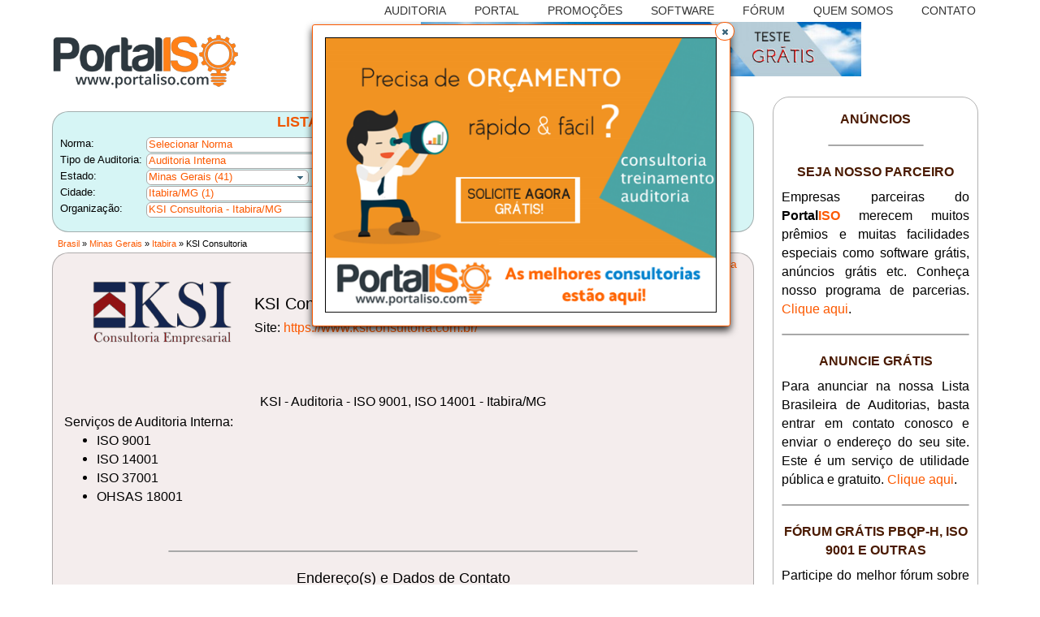

--- FILE ---
content_type: text/html;charset=UTF-8
request_url: https://auditoria.portaliso.com/minas-gerais/itabira/ksi-consultoria/?tipo_auditoria=INTERNA
body_size: 8605
content:
<!DOCTYPE html>
<html lang="pt-BR" prefix="og: http://ogp.me/ns#" xmlns="http://www.w3.org/1999/xhtml"><head id="j_idt2"><link type="text/css" rel="stylesheet" href="/javax.faces.resource/theme.css.jsf?ln=primefaces-aristo" /><link type="text/css" rel="stylesheet" href="/javax.faces.resource/fa/font-awesome.css.jsf?ln=primefaces&amp;v=6.1" /><link type="text/css" rel="stylesheet" href="/javax.faces.resource/components.css.jsf;jsessionid=330740AC2AEB17A074ECDE0499D0670F?ln=primefaces&amp;v=6.1" /><script type="text/javascript" src="/javax.faces.resource/jquery/jquery.js.jsf;jsessionid=330740AC2AEB17A074ECDE0499D0670F?ln=primefaces&amp;v=6.1"></script><script type="text/javascript" src="/javax.faces.resource/core.js.jsf;jsessionid=330740AC2AEB17A074ECDE0499D0670F?ln=primefaces&amp;v=6.1"></script><script type="text/javascript" src="/javax.faces.resource/components.js.jsf;jsessionid=330740AC2AEB17A074ECDE0499D0670F?ln=primefaces&amp;v=6.1"></script><script type="text/javascript" src="/javax.faces.resource/jquery/jquery-plugins.js.jsf;jsessionid=330740AC2AEB17A074ECDE0499D0670F?ln=primefaces&amp;v=6.1"></script><script type="text/javascript" src="/javax.faces.resource/primefaces-extensions.js.jsf;jsessionid=330740AC2AEB17A074ECDE0499D0670F?ln=primefaces-extensions&amp;v=6.1"></script><link type="text/css" rel="stylesheet" href="/javax.faces.resource/blockui/blockui.css.jsf;jsessionid=330740AC2AEB17A074ECDE0499D0670F?ln=primefaces-extensions&amp;v=6.1" /><script type="text/javascript" src="/javax.faces.resource/blockui/blockui.js.jsf;jsessionid=330740AC2AEB17A074ECDE0499D0670F?ln=primefaces-extensions&amp;v=6.1"></script><script type="text/javascript">if(window.PrimeFaces){PrimeFaces.settings.locale='pt_BR';}</script>
	<meta http-equiv="Content-Type" content="text/html; charset=UTF-8" />
	<meta name="viewport" content="width=device-width,initial-scale=1" />
	<title>KSI - Auditoria - ISO 9001, ISO 14001 - Itabira/MG</title>
	<meta name="description" content="KSI - Serviço de Auditoria - ISO 9001, ISO 14001 - Itabira/MG. As melhores empresas de Auditoria do Brasil estão no PortalISO.Com!" />
	<meta name="author" content="Portal ISO" />
	<meta http-equiv="X-UA-Compatible" content="IE=edge" />
	<link rel="canonical" href="https://auditoria.portaliso.com/minas-gerais/itabira/ksi-consultoria/?tipo_auditoria=INTERNA" />
	<meta property="og:locale" content="pt_BR" />
	<meta property="og:type" content="website" />
	<meta property="og:title" content="KSI - Auditoria - ISO 9001, ISO 14001 - Itabira/MG" />
	<meta property="og:description" content="KSI - Serviço de Auditoria - ISO 9001, ISO 14001 - Itabira/MG. As melhores empresas de Auditoria do Brasil estão no PortalISO.Com!" />
	<meta property="og:url" content="https://auditoria.portaliso.com/minas-gerais/itabira/ksi-consultoria/?tipo_auditoria=INTERNA" />
	<meta property="og:image" content="https://auditoria.portaliso.com/resources/images/logo-portal-iso.png" />
	<link href="https://auditoria.portaliso.com/resources/css/bootstrap.min.css" rel="stylesheet" />
	<link href="https://auditoria.portaliso.com/resources/css/cssPersonalizado.css" rel="stylesheet" />
	<link rel="icon" href="https://auditoria.portaliso.com/resources/images/cropped-portal-iso-icon-32x32.png" sizes="32x32" />
	<script src="https://auditoria.portaliso.com/resources/js/bootstrap.min.js" type="text/javascript"></script>
	<script src="https://auditoria.portaliso.com/resources/js/util.js" type="text/javascript"></script>
	<script type="application/ld+json">{"@context":"https://schema.org","@graph":[{"@type":"Organization","@id":"/#organization","url":"/","name":"Auditoria Portal ISO","sameAs":[],"logo":"/resources/images/logo-portal-iso.png"},{"@type":"WebSite","@id":"/#website","url":"/","name":"Auditoria Portal ISO - Lista Brasileira de Auditorias","publisher":{"@id":"/#organization"}},{"@type":"WebPage","@id":"/minas-gerais/itabira/ksi-consultoria/#webpage","url":"/minas-gerais/itabira/ksi-consultoria/","inLanguage":"pt-BR","name":"KSI - Auditoria - ISO 9001, ISO 14001 - Itabira/MG","isPartOf":{"@id":"/#website"},"breadcrumb":{"@id":"/minas-gerais/itabira/ksi-consultoria/#breadcrumblist"},"description":"KSI - Serviço de Auditoria - ISO 9001, ISO 14001 - Itabira/MG. As melhores empresas de Auditoria do Brasil estão no PortalISO.Com!"},{"@type":"BreadcrumbList","@id":"/minas-gerais/itabira/ksi-consultoria/#breadcrumblist","name":"KSI Consultoria","itemListElement":[{"@type":"ListItem","position":1,"item":{"@type":"WebPage","@id":"/","url":"/","name":"Auditoria Portal ISO - Lista Brasileira de Auditorias"}},{"@type":"ListItem","position":2,"item":{"@type":"WebPage","@id":"/minas-gerais/","url":"/minas-gerais/","name":"Minas Gerais"}},{"@type":"ListItem","position":3,"item":{"@type":"WebPage","@id":"/minas-gerais/itabira/","url":"/minas-gerais/itabira/","name":"Itabira/MG"}},{"@type":"ListItem","position":4,"item":{"@type":"WebPage","@id":"/minas-gerais/itabira/ksi-consultoria/","url":"/minas-gerais/itabira/ksi-consultoria/","name":"KSI Consultoria"}}]}]}</script>
	<!-- Global site tag (gtag.js) - Conversao ADS-->
	<script async="async" src="https://www.googletagmanager.com/gtag/js?id=AW-870249684"></script>
	<!-- Global site tag (gtag.js) - Portal ISO (Visao Geral) - Google Analytics -->
	<script async="async" src="https://www.googletagmanager.com/gtag/js?id=UA-87739077-1"></script>
		<!-- Global site tag (gtag.js) - Auditoria Individual - Google Analytics -->
		<script async="async" src="https://www.googletagmanager.com/gtag/js?id=UA-158547929-1"></script>
		<script>
			window.dataLayer = window.dataLayer || [];
			function gtag(){dataLayer.push(arguments);}
			gtag('js', new Date());
			gtag('config', 'UA-87739077-1');
			gtag('config', 'UA-158547929-1');
		</script></head><body class="bodyPersonalizado">

<header>
	<div class="container-fluid">
		<nav class="nav-menu-horizontal" style="height:1.5em;">
			<div class="dropdown">
				<a href="/"><button class="dropbtn">AUDITORIA</button></a>
			</div>
				<div class="dropdown">
					<a href="https://www.portaliso.com/"><button class="dropbtn">PORTAL</button></a>
						<div class="dropdown-content">
						</div>
				</div>
				<div class="dropdown">
					<a href="https://www.portaliso.com/promocoes/"><button class="dropbtn">PROMOÇÕES</button></a>
						<div class="dropdown-content">
								<a href="https://www.portaliso.com/software-iso-9001-gratis/">Software ISO 9001 Grátis</a>
								<div style="border: 0.5px solid #E6E6E6; width: 100%;"></div>
								<a href="https://www.portaliso.com/software-iso-9000-gratis/">Software ISO 9000 Grátis</a>
								<div style="border: 0.5px solid #E6E6E6; width: 100%;"></div>
								<a href="https://transicao-iso9001-2015.portaliso.com/">Guia de Migração ISO 9001</a>
								<div style="border: 0.5px solid #E6E6E6; width: 100%;"></div>
						</div>
				</div>
				<div class="dropdown">
					<a href="https://www.portaliso.com/software-para-gestao-da-qualidade/"><button class="dropbtn">SOFTWARE</button></a>
						<div class="dropdown-content">
						</div>
				</div>
				<div class="dropdown">
					<a href="https://forum.portaliso.com/"><button class="dropbtn">FÓRUM</button></a>
						<div class="dropdown-content">
						</div>
				</div>
				<div class="dropdown">
					<a href="https://www.portaliso.com/quem-somos/"><button class="dropbtn">QUEM SOMOS</button></a>
						<div class="dropdown-content">
						</div>
				</div>
				<div class="dropdown">
					<a href="https://www.portaliso.com/fale-conosco/"><button class="dropbtn">CONTATO</button></a>
						<div class="dropdown-content">
								<a href="https://www.portaliso.com/fale-conosco/">Fale Conosco</a>
								<div style="border: 0.5px solid #E6E6E6; width: 100%;"></div>
								<a href="/anuncie-gratis/">Faça parte da lista</a>
								<div style="border: 0.5px solid #E6E6E6; width: 100%;"></div>
								<a href="/orcamento-com-parceiros/">Orçamento com parceiros</a>
								<div style="border: 0.5px solid #E6E6E6; width: 100%;"></div>
						</div>
				</div>
		</nav>

		<nav class="nav-menu-button">
			<div class="dropdown" align="center" style="width: 100%;">
<form id="form-mobile-menu" name="form-mobile-menu" method="post" action="/pagina-dinamica.jsf;jsessionid=330740AC2AEB17A074ECDE0499D0670F" enctype="application/x-www-form-urlencoded">
<input type="hidden" name="form-mobile-menu" value="form-mobile-menu" />

					<button type="button" class="btn btn-lg dropdown-toggle" id="dropdownMenuButton" style="background-color:transparent;" aria-haspopup="true" aria-expanded="false" onclick="showMobileMenu();">
						<span id="span-mobile-menu-icon" class="glyphicon glyphicon-menu-hamburger"></span>
					</button>
					
					<div id="dropdown-menu-itens" class="dropdown-menu" aria-labelledby="dropdownMenuButton" style="background-color:#FFFCF8;border:1px solid #fc5900;">
						<div align="left">
							<div style="width:80%;margin-left:.2em;display:inline-block;">
								<a href="/">AUDITORIA</a>
							</div>
								<div style="width:80%;margin-left:.2em;display:inline-block;">
									<a href="https://www.portaliso.com/">PORTAL</a>
								</div>
								<div style="width:80%;margin-left:.2em;display:inline-block;">
									<a href="https://www.portaliso.com/promocoes/">PROMOÇÕES</a>
								</div>
										<div style="width:100%;padding:.2em 0 .2em 0">
											<a href="https://www.portaliso.com/software-iso-9001-gratis/" style="margin-left:1.5em;">Software ISO 9001 Grátis</a>
										</div>
										<div style="width:100%;padding:.2em 0 .2em 0">
											<a href="https://www.portaliso.com/software-iso-9000-gratis/" style="margin-left:1.5em;">Software ISO 9000 Grátis</a>
										</div>
										<div style="width:100%;padding:.2em 0 .2em 0">
											<a href="https://transicao-iso9001-2015.portaliso.com/" style="margin-left:1.5em;">Guia de Migração ISO 9001</a>
										</div>
								<div style="width:80%;margin-left:.2em;display:inline-block;">
									<a href="https://www.portaliso.com/software-para-gestao-da-qualidade/">SOFTWARE</a>
								</div>
								<div style="width:80%;margin-left:.2em;display:inline-block;">
									<a href="https://forum.portaliso.com/">FÓRUM</a>
								</div>
								<div style="width:80%;margin-left:.2em;display:inline-block;">
									<a href="https://www.portaliso.com/quem-somos/">QUEM SOMOS</a>
								</div>
								<div style="width:80%;margin-left:.2em;display:inline-block;">
									<a href="https://www.portaliso.com/fale-conosco/">CONTATO</a>
								</div>
										<div style="width:100%;padding:.2em 0 .2em 0">
											<a href="https://www.portaliso.com/fale-conosco/" style="margin-left:1.5em;">Fale Conosco</a>
										</div>
										<div style="width:100%;padding:.2em 0 .2em 0">
											<a href="/anuncie-gratis/" style="margin-left:1.5em;">Faça parte da lista</a>
										</div>
										<div style="width:100%;padding:.2em 0 .2em 0">
											<a href="/orcamento-com-parceiros/" style="margin-left:1.5em;">Orçamento com parceiros</a>
										</div>
						</div>
					</div><input type="hidden" name="javax.faces.ViewState" id="j_id1:javax.faces.ViewState:0" value="6470498871711265374:6383136716519799035" autocomplete="off" />
</form>
			</div>
		</nav>
	</div>

	<div class="container-fluid div-logo-e-banner">
		<div class="div-logo">
			<a href="/"><img alt="Auditoria PortalISO.com" title="Auditoria PortalISO.com" class="img-responsive" src="/resources/images/logo-portal-iso.png" /> </a>
		</div>
	
		<div class="banner-header" align="center"><script type='text/javascript'>
		//<![CDATA[
		var m3_u = 'https://banner.portaliso.com/banner/www/delivery/ajs.php';
		var m3_r = Math.floor(Math.random() * 99999999999);
		if (!document.MAX_used)
			document.MAX_used = ',';
		document.write("<script type='text/javascript' src='" + m3_u);
		document.write("?zoneid=8&amp;target=_blank");
		document.write('&amp;cb=' + m3_r);
		if (document.MAX_used != ',')
			document.write("&amp;exclude=" + document.MAX_used);
		document.write(document.charset ? '&amp;charset=' + document.charset
				: (document.characterSet ? '&amp;charset='
						+ document.characterSet : ''));
		document.write("&amp;loc=" + escape(window.location));
		if (document.referrer)
			document.write("&amp;referer=" + escape(document.referrer));
		if (document.context)
			document.write("&context=" + escape(document.context));
		if (document.mmm_fo)
			document.write("&amp;mmm_fo=1");
		document.write("'><\/script>");
		//]]>
	</script>
	<noscript>
		<a
			href="https://banner.portaliso.com/banner/www/delivery/ck.php?n=afc8ddbe&amp;cb=INSERT_RANDOM_NUMBER_HERE"
			target="_blank"><img
			src="https://banner.portaliso.com/banner/www/delivery/avw.php?zoneid=8&amp;cb=INSERT_RANDOM_NUMBER_HERE&amp;n=afc8ddbe"
			alt="Banner Header"/></a>
	</noscript>
			<br />
			<div style="margin-top:-1.4em;">
				<span class="span-anuncio">Anúncio</span>
			</div>
		</div>
	</div>
	<script>
	function showMobileMenu() {
		if ( document.getElementById('span-mobile-menu-icon').classList.contains('glyphicon-menu-hamburger') ) {
			document.getElementById("span-mobile-menu-icon").classList.remove('glyphicon-menu-hamburger');
			document.getElementById("span-mobile-menu-icon").classList.add('glyphicon-remove');
			document.getElementById("dropdown-menu-itens").style.display = 'block';
		}
		else if ( document.getElementById('span-mobile-menu-icon').classList.contains('glyphicon-remove') ) {
			document.getElementById("span-mobile-menu-icon").classList.remove('glyphicon-remove');
			document.getElementById("span-mobile-menu-icon").classList.add('glyphicon-menu-hamburger');
			document.getElementById("dropdown-menu-itens").style.display = 'none';
		}
	}
	</script>
</header>
	
	<div class="container-fluid">

<div class="div-lista-brasileira-consultoria" style="background-color:rgba(51,204,204,0.2);">
	<nav>
			<div class="texto-lista-brasileira-consultoria">LISTA BRASILEIRA DE AUDITORIAS</div>
<form id="form-lista-brasileira-consultorias" name="form-lista-brasileira-consultorias" method="post" action="/pagina-dinamica.jsf;jsessionid=330740AC2AEB17A074ECDE0499D0670F" enctype="application/x-www-form-urlencoded" onkeypress="if (event.keyCode == 13) { document.getElementById('form-lista-brasileira-consultorias:btn-filtrar').click(); return false; }">
<input type="hidden" name="form-lista-brasileira-consultorias" value="form-lista-brasileira-consultorias" />

			<center>
				<div style="visibility:hidden;height:5px;"></div>
			 </center><table class="panelGrid-lista-brasileira-consultoria">
<tbody>
<tr>
<td>Norma: </td>
<td><div id="form-lista-brasileira-consultorias:j_idt90" class="ui-selectonemenu ui-widget ui-state-default ui-corner-all select-one-menu som-norma"><div class="ui-helper-hidden-accessible"><input id="form-lista-brasileira-consultorias:j_idt90_focus" name="form-lista-brasileira-consultorias:j_idt90_focus" type="text" autocomplete="off" role="combobox" aria-haspopup="true" aria-expanded="false" /></div><div class="ui-helper-hidden-accessible"><select id="form-lista-brasileira-consultorias:j_idt90_input" name="form-lista-brasileira-consultorias:j_idt90_input" tabindex="-1" aria-hidden="true" onchange="PrimeFaces.ab({s:&quot;form-lista-brasileira-consultorias:j_idt90&quot;,e:&quot;change&quot;,p:&quot;form-lista-brasileira-consultorias:j_idt90&quot;,onst:function(cfg){PF('blockUIWidget').block();;}});"><option value="" selected="selected">Selecionar Norma</option><option value="14">ISO 9001</option><option value="15">ISO 14001</option><option value="17">ISO 45001</option><option value="25">ISO 27001</option><option value="37">ISO 17025</option><option value="23">ONA</option></select></div><label id="form-lista-brasileira-consultorias:j_idt90_label" class="ui-selectonemenu-label ui-inputfield ui-corner-all">&nbsp;</label><div class="ui-selectonemenu-trigger ui-state-default ui-corner-right"><span class="ui-icon ui-icon-triangle-1-s ui-c"></span></div><div id="form-lista-brasileira-consultorias:j_idt90_panel" class="ui-selectonemenu-panel ui-widget ui-widget-content ui-corner-all ui-helper-hidden ui-shadow"><div class="ui-selectonemenu-filter-container"><input class="ui-selectonemenu-filter ui-inputfield ui-inputtext ui-widget ui-state-default ui-corner-all" id="form-lista-brasileira-consultorias:j_idt90_filter" name="form-lista-brasileira-consultorias:j_idt90_filter" type="text" autocomplete="off"><span class="ui-icon ui-icon-search"></span></input></div><div class="ui-selectonemenu-items-wrapper" style="height:auto"><ul id="form-lista-brasileira-consultorias:j_idt90_items" class="ui-selectonemenu-items ui-selectonemenu-list ui-widget-content ui-widget ui-corner-all ui-helper-reset" role="listbox"><li class="ui-selectonemenu-item ui-selectonemenu-list-item ui-corner-all" data-label="Selecionar Norma" tabindex="-1" role="option">Selecionar Norma</li><li class="ui-selectonemenu-item ui-selectonemenu-list-item ui-corner-all" data-label="ISO 9001" tabindex="-1" role="option">ISO 9001</li><li class="ui-selectonemenu-item ui-selectonemenu-list-item ui-corner-all" data-label="ISO 14001" tabindex="-1" role="option">ISO 14001</li><li class="ui-selectonemenu-item ui-selectonemenu-list-item ui-corner-all" data-label="ISO 45001" tabindex="-1" role="option">ISO 45001</li><li class="ui-selectonemenu-item ui-selectonemenu-list-item ui-corner-all" data-label="ISO 27001" tabindex="-1" role="option">ISO 27001</li><li class="ui-selectonemenu-item ui-selectonemenu-list-item ui-corner-all" data-label="ISO 17025" tabindex="-1" role="option">ISO 17025</li><li class="ui-selectonemenu-item ui-selectonemenu-list-item ui-corner-all" data-label="ONA" tabindex="-1" role="option">ONA</li></ul></div></div></div><script id="form-lista-brasileira-consultorias:j_idt90_s" type="text/javascript">$(function(){PrimeFaces.cw("SelectOneMenu","widget_form_lista_brasileira_consultorias_j_idt90",{id:"form-lista-brasileira-consultorias:j_idt90",filter:true,filterMatchMode:"custom",filterFunction:contains,behaviors:{change:function(ext,event) {PrimeFaces.ab({s:"form-lista-brasileira-consultorias:j_idt90",e:"change",p:"form-lista-brasileira-consultorias:j_idt90",onst:function(cfg){PF('blockUIWidget').block();;}},ext);}}});});</script></td>
</tr>
<tr>
<td>Tipo de Auditoria: </td>
<td><div id="form-lista-brasileira-consultorias:j_idt94" class="ui-selectonemenu ui-widget ui-state-default ui-corner-all select-one-menu som-tipo-auditoria"><div class="ui-helper-hidden-accessible"><input id="form-lista-brasileira-consultorias:j_idt94_focus" name="form-lista-brasileira-consultorias:j_idt94_focus" type="text" autocomplete="off" role="combobox" aria-haspopup="true" aria-expanded="false" /></div><div class="ui-helper-hidden-accessible"><select id="form-lista-brasileira-consultorias:j_idt94_input" name="form-lista-brasileira-consultorias:j_idt94_input" tabindex="-1" aria-hidden="true" onchange="PrimeFaces.ab({s:&quot;form-lista-brasileira-consultorias:j_idt94&quot;,e:&quot;change&quot;,p:&quot;form-lista-brasileira-consultorias:j_idt94&quot;,onst:function(cfg){PF('blockUIWidget').block();;}});"><option value="">Selecione um Tipo</option><option value="INTERNA" selected="selected">Auditoria Interna</option><option value="CERTIFICADORA">Auditoria Externa de Certificadora</option></select></div><label id="form-lista-brasileira-consultorias:j_idt94_label" class="ui-selectonemenu-label ui-inputfield ui-corner-all">&nbsp;</label><div class="ui-selectonemenu-trigger ui-state-default ui-corner-right"><span class="ui-icon ui-icon-triangle-1-s ui-c"></span></div><div id="form-lista-brasileira-consultorias:j_idt94_panel" class="ui-selectonemenu-panel ui-widget ui-widget-content ui-corner-all ui-helper-hidden ui-shadow"><div class="ui-selectonemenu-items-wrapper" style="height:auto"><ul id="form-lista-brasileira-consultorias:j_idt94_items" class="ui-selectonemenu-items ui-selectonemenu-list ui-widget-content ui-widget ui-corner-all ui-helper-reset" role="listbox"><li class="ui-selectonemenu-item ui-selectonemenu-list-item ui-corner-all" data-label="Selecione um Tipo" tabindex="-1" role="option">Selecione um Tipo</li><li class="ui-selectonemenu-item ui-selectonemenu-list-item ui-corner-all" data-label="Auditoria Interna" tabindex="-1" role="option">Auditoria Interna</li><li class="ui-selectonemenu-item ui-selectonemenu-list-item ui-corner-all" data-label="Auditoria Externa de Certificadora" tabindex="-1" role="option">Auditoria Externa de Certificadora</li></ul></div></div></div><script id="form-lista-brasileira-consultorias:j_idt94_s" type="text/javascript">$(function(){PrimeFaces.cw("SelectOneMenu","widget_form_lista_brasileira_consultorias_j_idt94",{id:"form-lista-brasileira-consultorias:j_idt94",behaviors:{change:function(ext,event) {PrimeFaces.ab({s:"form-lista-brasileira-consultorias:j_idt94",e:"change",p:"form-lista-brasileira-consultorias:j_idt94",onst:function(cfg){PF('blockUIWidget').block();;}},ext);}}});});</script></td>
</tr>
<tr>
<td>Estado: </td>
<td><div id="form-lista-brasileira-consultorias:j_idt98" class="ui-selectonemenu ui-widget ui-state-default ui-corner-all select-one-menu som-estado"><div class="ui-helper-hidden-accessible"><input id="form-lista-brasileira-consultorias:j_idt98_focus" name="form-lista-brasileira-consultorias:j_idt98_focus" type="text" autocomplete="off" role="combobox" aria-haspopup="true" aria-expanded="false" /></div><div class="ui-helper-hidden-accessible"><select id="form-lista-brasileira-consultorias:j_idt98_input" name="form-lista-brasileira-consultorias:j_idt98_input" tabindex="-1" aria-hidden="true" onchange="PrimeFaces.ab({s:&quot;form-lista-brasileira-consultorias:j_idt98&quot;,e:&quot;change&quot;,p:&quot;form-lista-brasileira-consultorias:j_idt98&quot;,onst:function(cfg){PF('blockUIWidget').block();;}});"><option value="">Selecione um Estado</option><option value="SAO_PAULO">São Paulo (174)</option><option value="MINAS_GERAIS" selected="selected">Minas Gerais (41)</option><option value="PARANA">Paraná (32)</option><option value="RIO_DE_JANEIRO">Rio de Janeiro (28)</option><option value="RIO_GRANDE_DO_SUL">Rio Grande do Sul (21)</option><option value="SANTA_CATARINA">Santa Catarina (20)</option><option value="PERNAMBUCO">Pernambuco (8)</option><option value="BAHIA">Bahia (7)</option><option value="CEARA">Ceará (7)</option><option value="DISTRITO_FEDERAL">Distrito Federal (6)</option><option value="ESPIRITO_SANTO">Espírito Santo (5)</option><option value="GOIAS">Goiás (5)</option><option value="AMAZONAS">Amazonas (4)</option><option value="MARANHAO">Maranhão (3)</option><option value="MATO_GROSSO_DO_SUL">Mato Grosso do Sul (2)</option><option value="RIO_GRANDE_DO_NORTE">Rio Grande do Norte (2)</option><option value="ALAGOAS">Alagoas (1)</option><option value="MATO_GROSSO">Mato Grosso (1)</option><option value="PARAIBA">Paraíba (1)</option><option value="PARA">Pará (1)</option><option value="RONDONIA">Rondônia (1)</option><option value="SERGIPE">Sergipe (1)</option></select></div><label id="form-lista-brasileira-consultorias:j_idt98_label" class="ui-selectonemenu-label ui-inputfield ui-corner-all">&nbsp;</label><div class="ui-selectonemenu-trigger ui-state-default ui-corner-right"><span class="ui-icon ui-icon-triangle-1-s ui-c"></span></div><div id="form-lista-brasileira-consultorias:j_idt98_panel" class="ui-selectonemenu-panel ui-widget ui-widget-content ui-corner-all ui-helper-hidden ui-shadow"><div class="ui-selectonemenu-filter-container"><input class="ui-selectonemenu-filter ui-inputfield ui-inputtext ui-widget ui-state-default ui-corner-all" id="form-lista-brasileira-consultorias:j_idt98_filter" name="form-lista-brasileira-consultorias:j_idt98_filter" type="text" autocomplete="off"><span class="ui-icon ui-icon-search"></span></input></div><div class="ui-selectonemenu-items-wrapper" style="height:200px"><ul id="form-lista-brasileira-consultorias:j_idt98_items" class="ui-selectonemenu-items ui-selectonemenu-list ui-widget-content ui-widget ui-corner-all ui-helper-reset" role="listbox"><li class="ui-selectonemenu-item ui-selectonemenu-list-item ui-corner-all" data-label="Selecione um Estado" tabindex="-1" role="option">Selecione um Estado</li><li class="ui-selectonemenu-item ui-selectonemenu-list-item ui-corner-all" data-label="São Paulo (174)" tabindex="-1" role="option">São Paulo (174)</li><li class="ui-selectonemenu-item ui-selectonemenu-list-item ui-corner-all" data-label="Minas Gerais (41)" tabindex="-1" role="option">Minas Gerais (41)</li><li class="ui-selectonemenu-item ui-selectonemenu-list-item ui-corner-all" data-label="Paraná (32)" tabindex="-1" role="option">Paraná (32)</li><li class="ui-selectonemenu-item ui-selectonemenu-list-item ui-corner-all" data-label="Rio de Janeiro (28)" tabindex="-1" role="option">Rio de Janeiro (28)</li><li class="ui-selectonemenu-item ui-selectonemenu-list-item ui-corner-all" data-label="Rio Grande do Sul (21)" tabindex="-1" role="option">Rio Grande do Sul (21)</li><li class="ui-selectonemenu-item ui-selectonemenu-list-item ui-corner-all" data-label="Santa Catarina (20)" tabindex="-1" role="option">Santa Catarina (20)</li><li class="ui-selectonemenu-item ui-selectonemenu-list-item ui-corner-all" data-label="Pernambuco (8)" tabindex="-1" role="option">Pernambuco (8)</li><li class="ui-selectonemenu-item ui-selectonemenu-list-item ui-corner-all" data-label="Bahia (7)" tabindex="-1" role="option">Bahia (7)</li><li class="ui-selectonemenu-item ui-selectonemenu-list-item ui-corner-all" data-label="Ceará (7)" tabindex="-1" role="option">Ceará (7)</li><li class="ui-selectonemenu-item ui-selectonemenu-list-item ui-corner-all" data-label="Distrito Federal (6)" tabindex="-1" role="option">Distrito Federal (6)</li><li class="ui-selectonemenu-item ui-selectonemenu-list-item ui-corner-all" data-label="Espírito Santo (5)" tabindex="-1" role="option">Espírito Santo (5)</li><li class="ui-selectonemenu-item ui-selectonemenu-list-item ui-corner-all" data-label="Goiás (5)" tabindex="-1" role="option">Goiás (5)</li><li class="ui-selectonemenu-item ui-selectonemenu-list-item ui-corner-all" data-label="Amazonas (4)" tabindex="-1" role="option">Amazonas (4)</li><li class="ui-selectonemenu-item ui-selectonemenu-list-item ui-corner-all" data-label="Maranhão (3)" tabindex="-1" role="option">Maranhão (3)</li><li class="ui-selectonemenu-item ui-selectonemenu-list-item ui-corner-all" data-label="Mato Grosso do Sul (2)" tabindex="-1" role="option">Mato Grosso do Sul (2)</li><li class="ui-selectonemenu-item ui-selectonemenu-list-item ui-corner-all" data-label="Rio Grande do Norte (2)" tabindex="-1" role="option">Rio Grande do Norte (2)</li><li class="ui-selectonemenu-item ui-selectonemenu-list-item ui-corner-all" data-label="Alagoas (1)" tabindex="-1" role="option">Alagoas (1)</li><li class="ui-selectonemenu-item ui-selectonemenu-list-item ui-corner-all" data-label="Mato Grosso (1)" tabindex="-1" role="option">Mato Grosso (1)</li><li class="ui-selectonemenu-item ui-selectonemenu-list-item ui-corner-all" data-label="Paraíba (1)" tabindex="-1" role="option">Paraíba (1)</li><li class="ui-selectonemenu-item ui-selectonemenu-list-item ui-corner-all" data-label="Pará (1)" tabindex="-1" role="option">Pará (1)</li><li class="ui-selectonemenu-item ui-selectonemenu-list-item ui-corner-all" data-label="Rondônia (1)" tabindex="-1" role="option">Rondônia (1)</li><li class="ui-selectonemenu-item ui-selectonemenu-list-item ui-corner-all" data-label="Sergipe (1)" tabindex="-1" role="option">Sergipe (1)</li></ul></div></div></div><script id="form-lista-brasileira-consultorias:j_idt98_s" type="text/javascript">$(function(){PrimeFaces.cw("SelectOneMenu","widget_form_lista_brasileira_consultorias_j_idt98",{id:"form-lista-brasileira-consultorias:j_idt98",filter:true,filterMatchMode:"custom",filterFunction:contains,behaviors:{change:function(ext,event) {PrimeFaces.ab({s:"form-lista-brasileira-consultorias:j_idt98",e:"change",p:"form-lista-brasileira-consultorias:j_idt98",onst:function(cfg){PF('blockUIWidget').block();;}},ext);}}});});</script></td>
</tr>
<tr>
<td>Cidade: </td>
<td><div id="form-lista-brasileira-consultorias:j_idt102" class="ui-selectonemenu ui-widget ui-state-default ui-corner-all select-one-menu som-cidade"><div class="ui-helper-hidden-accessible"><input id="form-lista-brasileira-consultorias:j_idt102_focus" name="form-lista-brasileira-consultorias:j_idt102_focus" type="text" autocomplete="off" role="combobox" aria-haspopup="true" aria-expanded="false" /></div><div class="ui-helper-hidden-accessible"><select id="form-lista-brasileira-consultorias:j_idt102_input" name="form-lista-brasileira-consultorias:j_idt102_input" tabindex="-1" aria-hidden="true" onchange="PrimeFaces.ab({s:&quot;form-lista-brasileira-consultorias:j_idt102&quot;,e:&quot;change&quot;,p:&quot;form-lista-brasileira-consultorias:j_idt102&quot;,onst:function(cfg){PF('blockUIWidget').block();;}});"><option value="">Selecione uma Cidade</option><option value="20">Belo Horizonte/MG (31)</option><option value="25">Pouso Alegre/MG (3)</option><option value="24">Juiz de Fora/MG (2)</option><option value="330">Araxá/MG (1)</option><option value="21">Contagem/MG (1)</option><option value="22" selected="selected">Itabira/MG (1)</option><option value="153">Uberaba/MG (1)</option><option value="246">Varginha/MG (1)</option></select></div><label id="form-lista-brasileira-consultorias:j_idt102_label" class="ui-selectonemenu-label ui-inputfield ui-corner-all">&nbsp;</label><div class="ui-selectonemenu-trigger ui-state-default ui-corner-right"><span class="ui-icon ui-icon-triangle-1-s ui-c"></span></div><div id="form-lista-brasileira-consultorias:j_idt102_panel" class="ui-selectonemenu-panel ui-widget ui-widget-content ui-corner-all ui-helper-hidden ui-shadow"><div class="ui-selectonemenu-filter-container"><input class="ui-selectonemenu-filter ui-inputfield ui-inputtext ui-widget ui-state-default ui-corner-all" id="form-lista-brasileira-consultorias:j_idt102_filter" name="form-lista-brasileira-consultorias:j_idt102_filter" type="text" autocomplete="off"><span class="ui-icon ui-icon-search"></span></input></div><div class="ui-selectonemenu-items-wrapper" style="height:auto"><ul id="form-lista-brasileira-consultorias:j_idt102_items" class="ui-selectonemenu-items ui-selectonemenu-list ui-widget-content ui-widget ui-corner-all ui-helper-reset" role="listbox"><li class="ui-selectonemenu-item ui-selectonemenu-list-item ui-corner-all" data-label="Selecione uma Cidade" tabindex="-1" role="option">Selecione uma Cidade</li><li class="ui-selectonemenu-item ui-selectonemenu-list-item ui-corner-all" data-label="Belo Horizonte/MG (31)" tabindex="-1" role="option">Belo Horizonte/MG (31)</li><li class="ui-selectonemenu-item ui-selectonemenu-list-item ui-corner-all" data-label="Pouso Alegre/MG (3)" tabindex="-1" role="option">Pouso Alegre/MG (3)</li><li class="ui-selectonemenu-item ui-selectonemenu-list-item ui-corner-all" data-label="Juiz de Fora/MG (2)" tabindex="-1" role="option">Juiz de Fora/MG (2)</li><li class="ui-selectonemenu-item ui-selectonemenu-list-item ui-corner-all" data-label="Araxá/MG (1)" tabindex="-1" role="option">Araxá/MG (1)</li><li class="ui-selectonemenu-item ui-selectonemenu-list-item ui-corner-all" data-label="Contagem/MG (1)" tabindex="-1" role="option">Contagem/MG (1)</li><li class="ui-selectonemenu-item ui-selectonemenu-list-item ui-corner-all" data-label="Itabira/MG (1)" tabindex="-1" role="option">Itabira/MG (1)</li><li class="ui-selectonemenu-item ui-selectonemenu-list-item ui-corner-all" data-label="Uberaba/MG (1)" tabindex="-1" role="option">Uberaba/MG (1)</li><li class="ui-selectonemenu-item ui-selectonemenu-list-item ui-corner-all" data-label="Varginha/MG (1)" tabindex="-1" role="option">Varginha/MG (1)</li></ul></div></div></div><script id="form-lista-brasileira-consultorias:j_idt102_s" type="text/javascript">$(function(){PrimeFaces.cw("SelectOneMenu","widget_form_lista_brasileira_consultorias_j_idt102",{id:"form-lista-brasileira-consultorias:j_idt102",filter:true,filterMatchMode:"custom",filterFunction:contains,behaviors:{change:function(ext,event) {PrimeFaces.ab({s:"form-lista-brasileira-consultorias:j_idt102",e:"change",p:"form-lista-brasileira-consultorias:j_idt102",onst:function(cfg){PF('blockUIWidget').block();;}},ext);}}});});</script></td>
</tr>
<tr>
<td>Organização: </td>
<td><div id="form-lista-brasileira-consultorias:j_idt106" class="ui-selectonemenu ui-widget ui-state-default ui-corner-all select-one-menu som-organizacao"><div class="ui-helper-hidden-accessible"><input id="form-lista-brasileira-consultorias:j_idt106_focus" name="form-lista-brasileira-consultorias:j_idt106_focus" type="text" autocomplete="off" role="combobox" aria-haspopup="true" aria-expanded="false" /></div><div class="ui-helper-hidden-accessible"><select id="form-lista-brasileira-consultorias:j_idt106_input" name="form-lista-brasileira-consultorias:j_idt106_input" tabindex="-1" aria-hidden="true" onchange="PrimeFaces.ab({s:&quot;form-lista-brasileira-consultorias:j_idt106&quot;,e:&quot;change&quot;,p:&quot;form-lista-brasileira-consultorias:j_idt106&quot;,onst:function(cfg){PF('blockUIWidget').block();;}});"><option value="">Selecione uma Organização</option><option value="104" selected="selected">KSI Consultoria - Itabira/MG</option></select></div><label id="form-lista-brasileira-consultorias:j_idt106_label" class="ui-selectonemenu-label ui-inputfield ui-corner-all">&nbsp;</label><div class="ui-selectonemenu-trigger ui-state-default ui-corner-right"><span class="ui-icon ui-icon-triangle-1-s ui-c"></span></div><div id="form-lista-brasileira-consultorias:j_idt106_panel" class="ui-selectonemenu-panel ui-widget ui-widget-content ui-corner-all ui-helper-hidden ui-shadow"><div class="ui-selectonemenu-filter-container"><input class="ui-selectonemenu-filter ui-inputfield ui-inputtext ui-widget ui-state-default ui-corner-all" id="form-lista-brasileira-consultorias:j_idt106_filter" name="form-lista-brasileira-consultorias:j_idt106_filter" type="text" autocomplete="off"><span class="ui-icon ui-icon-search"></span></input></div><div class="ui-selectonemenu-items-wrapper" style="height:auto"><ul id="form-lista-brasileira-consultorias:j_idt106_items" class="ui-selectonemenu-items ui-selectonemenu-list ui-widget-content ui-widget ui-corner-all ui-helper-reset" role="listbox"><li class="ui-selectonemenu-item ui-selectonemenu-list-item ui-corner-all" data-label="Selecione uma Organização" tabindex="-1" role="option">Selecione uma Organização</li><li class="ui-selectonemenu-item ui-selectonemenu-list-item ui-corner-all" data-label="KSI Consultoria - Itabira/MG" tabindex="-1" role="option">KSI Consultoria - Itabira/MG</li></ul></div></div></div><script id="form-lista-brasileira-consultorias:j_idt106_s" type="text/javascript">$(function(){PrimeFaces.cw("SelectOneMenu","widget_form_lista_brasileira_consultorias_j_idt106",{id:"form-lista-brasileira-consultorias:j_idt106",filter:true,filterMatchMode:"custom",filterFunction:contains,behaviors:{change:function(ext,event) {PrimeFaces.ab({s:"form-lista-brasileira-consultorias:j_idt106",e:"change",p:"form-lista-brasileira-consultorias:j_idt106",onst:function(cfg){PF('blockUIWidget').block();;}},ext);}}});});</script></td>
</tr>
<tr>
<td>
				<br /></td>
</tr>
</tbody>
</table>
<input type="hidden" name="javax.faces.ViewState" id="j_id1:javax.faces.ViewState:0" value="6470498871711265374:6383136716519799035" autocomplete="off" />
</form>
	</nav>
</div>

<div class="right-bar show-right-bar-after-banners">
	<div style="border:1px solid rgba(128,128,128,0.6);border-radius:20px;padding:10px;">
		<div class="titulo-right-bar" style="margin-top:5px;">
			ANÚNCIOS
		</div><hr id="j_idt113" class="ui-separator ui-state-default ui-corner-all" style="width:50%;" />
		<div class="titulo-right-bar">
			Seja Nosso Parceiro</div>
		<br />
		<div style="text-align: justify; margin-top: -15px; margin-bottom: -1px">
			Empresas parceiras do <b>Portal<span style="color:#fc5900">ISO</span></b> merecem muitos
			prêmios e muitas facilidades especiais como software grátis, anúncios
			grátis etc. Conheça nosso programa de parcerias. <a class="change-color-visited-link" href="https://www.portaliso.com/parcerias/"> Clique aqui</a>.
		</div><hr id="j_idt115" class="ui-separator ui-state-default ui-corner-all" />
		
		<div class="titulo-right-bar">
			Anuncie Grátis</div>
		<br />
		<div style="text-align: justify; margin-top: -15px; margin-bottom: -1px">
			Para anunciar na nossa Lista Brasileira de Auditorias, basta entrar
			em contato conosco e enviar o endereço do seu site. Este é um serviço
			de utilidade pública e gratuito. <a class="change-color-visited-link" href="https://www.portaliso.com/fale-conosco/"> Clique aqui</a>.
		</div><hr id="j_idt117" class="ui-separator ui-state-default ui-corner-all" />
	
		<div class="titulo-right-bar">
			Fórum Grátis PBQP-H, ISO 9001 e outras</div>
		<br />
		<div style="text-align: justify; margin-top: -15px; margin-bottom: -1px">
			Participe do melhor fórum sobre PBQP-H e ISO 9001, tire suas dúvidas
			com consultores que são mestres no assunto! <a class="change-color-visited-link" href="https://forum.portaliso.com/">Clique aqui</a>.
		</div><hr id="j_idt119" class="ui-separator ui-state-default ui-corner-all" />
	
		<div class="titulo-right-bar">
			Promoções Especiais</div>
		<br />
		<div style="text-align: justify; margin-top: -15px; margin-bottom: -1px">
			Confira as promoções que o <b>Portal<span style="color:#fc5900">ISO</span>.Com</b> tem para você: Implementação
			do Seu SGQ <a class="change-color-visited-link" href="https://www.portaliso.com/promocoes/"> Clique
				aqui</a>.
		</div>
		
		<br />
		<br />
	</div>
</div>
	
		<div class="text-center div-page-content">
				<div class="breadcrumb-pagina"><a class="change-color-visited-link" href="/">Brasil</a> » <a class="change-color-visited-link" href="/minas-gerais/?tipo_auditoria=INTERNA">Minas Gerais</a> » <a class="change-color-visited-link" href="/minas-gerais/itabira/?tipo_auditoria=INTERNA">Itabira</a> » KSI Consultoria
				</div>
		<main>
				<div class="borda-arredondada" style="background-color:rgba(102,0,0,0.07);">

<div style="display:block;">
	<div align="right" style="font-size:0.8em;margin-right:15px;"><a class="change-color-visited-link" href="/minas-gerais/itabira/?tipo_auditoria=INTERNA">Veja outras auditorias na cidade de Itabira</a></div>
		<div class="div-logo-consultoria">
			<a href="https://www.ksiconsultoria.com.br/" target="_blank">
				<img alt="KSI - Auditoria - ISO 9001, ISO 14001 - Itabira/MG" title="KSI - Auditoria - ISO 9001, ISO 14001 - Itabira/MG" width="auto" height="auto" style="max-width:200px;max-height:200px;" src="/imagens/74-ksi---auditoria---iso-9001-iso-14001---itabiramg.png" /></a>
		</div>
	<div class="info-contato-consultorias-com-logo">
		<h2 class="subtitulo-da-consultoria">KSI Consultoria</h2>
				<h3 style="font-size:0.9em;margin-top:0px;">Site: <a class="change-color-visited-link" href="https://www.ksiconsultoria.com.br/" target="_blank">https://www.ksiconsultoria.com.br/</a></h3>
	</div>
</div>
					<div style="margin-top:.5em;width: 100%;padding:0 .5em 0 .5em;display:block;">
						<div align="justify" style="font-size: 0.9em;white-space:pre-line;">
						</div>
						<br />
						<div align="center">
							<h1 class="subtitulo-da-consultoria" style="font-size:.9em;margin-top:5px;margin-bottom:5px;">KSI - Auditoria - ISO 9001, ISO 14001 - Itabira/MG</h1>
						</div><div><div align="justify" style="font-size: 0.9em;">Serviços de Auditoria Interna:<br /><ul><li>ISO 9001</li><li>ISO 14001</li><li>ISO 37001</li><li>OHSAS 18001</li></ul></div></div><br /><div><div align="justify" style="font-size: 0.9em;"></div></div>
					</div>

<div align="left" style="display:block;width:75%;margin:0 auto;"><hr id="j_idt149" class="ui-separator ui-state-default ui-corner-all" style="width:90%;" />
	<div align="center" style="margin-bottom:10px;"><span style="font-size:1em;">Endereço(s) e Dados de Contato</span></div>
		<div>
			<span style="font-size:.8em;">Rua Dona Fiota, 128 - Itabira/MG - CEP: 35901-065</span>
		</div>
		<div>
			<span style="font-size:.8em;">Celular: </span>
			<span style="color:#fc5900;font-size:.8em;">(31) 99650-0333</span>
		</div>
	<br />
</div>		
				</div>
			
		</main>

<div class="right-bar show-right-bar-before-banners">
	<div style="border:1px solid rgba(128,128,128,0.6);border-radius:20px;padding:10px;">
		<div class="titulo-right-bar" style="margin-top:5px;">
			ANÚNCIOS
		</div><hr id="j_idt167" class="ui-separator ui-state-default ui-corner-all" style="width:50%;" />
		<div class="titulo-right-bar">
			Seja Nosso Parceiro</div>
		<br />
		<div style="text-align: justify; margin-top: -15px; margin-bottom: -1px">
			Empresas parceiras do <b>Portal<span style="color:#fc5900">ISO</span></b> merecem muitos
			prêmios e muitas facilidades especiais como software grátis, anúncios
			grátis etc. Conheça nosso programa de parcerias. <a class="change-color-visited-link" href="https://www.portaliso.com/parcerias/"> Clique aqui</a>.
		</div><hr id="j_idt169" class="ui-separator ui-state-default ui-corner-all" />
		
		<div class="titulo-right-bar">
			Anuncie Grátis</div>
		<br />
		<div style="text-align: justify; margin-top: -15px; margin-bottom: -1px">
			Para anunciar na nossa Lista Brasileira de Auditorias, basta entrar
			em contato conosco e enviar o endereço do seu site. Este é um serviço
			de utilidade pública e gratuito. <a class="change-color-visited-link" href="https://www.portaliso.com/fale-conosco/"> Clique aqui</a>.
		</div><hr id="j_idt171" class="ui-separator ui-state-default ui-corner-all" />
	
		<div class="titulo-right-bar">
			Fórum Grátis PBQP-H, ISO 9001 e outras</div>
		<br />
		<div style="text-align: justify; margin-top: -15px; margin-bottom: -1px">
			Participe do melhor fórum sobre PBQP-H e ISO 9001, tire suas dúvidas
			com consultores que são mestres no assunto! <a class="change-color-visited-link" href="https://forum.portaliso.com/">Clique aqui</a>.
		</div><hr id="j_idt173" class="ui-separator ui-state-default ui-corner-all" />
	
		<div class="titulo-right-bar">
			Promoções Especiais</div>
		<br />
		<div style="text-align: justify; margin-top: -15px; margin-bottom: -1px">
			Confira as promoções que o <b>Portal<span style="color:#fc5900">ISO</span>.Com</b> tem para você: Implementação
			do Seu SGQ <a class="change-color-visited-link" href="https://www.portaliso.com/promocoes/"> Clique
				aqui</a>.
		</div>
		
		<br />
		<br />
	</div>
</div>

<div class="container-fluid">
	<div align="center"><hr id="j_idt177" class="ui-separator ui-state-default ui-corner-all" style="width:40%;" />
		<div style="margin-bottom: 1em;">ANÚNCIOS</div>
				<div class="banner-footer">
					<div>
						<br /><script type='text/javascript'>
		//<![CDATA[
		var m3_u = 'https://banner.portaliso.com/banner/www/delivery/ajs.php';
		var m3_r = Math.floor(Math.random() * 99999999999);
		if (!document.MAX_used)
			document.MAX_used = ',';
		document.write("<script type='text/javascript' src='" + m3_u);
		document.write("?zoneid=9&amp;target=_blank");
		document.write('&amp;cb=' + m3_r);
		if (document.MAX_used != ',')
			document.write("&amp;exclude=" + document.MAX_used);
		document.write(document.charset ? '&amp;charset=' + document.charset
				: (document.characterSet ? '&amp;charset='
						+ document.characterSet : ''));
		document.write("&amp;loc=" + escape(window.location));
		if (document.referrer)
			document.write("&amp;referer=" + escape(document.referrer));
		if (document.context)
			document.write("&context=" + escape(document.context));
		if (document.mmm_fo)
			document.write("&amp;mmm_fo=1");
		document.write("'><\/script>");
		//]]>
	</script>
	<noscript>
		<a
			href='https://banner.portaliso.com/banner/www/delivery/ck.php?n=a052aa2c&amp;cb=INSERT_RANDOM_NUMBER_HERE'
			target='_blank'><img
			src='https://banner.portaliso.com/banner/www/delivery/avw.php?zoneid=9&amp;cb=INSERT_RANDOM_NUMBER_HERE&amp;n=a052aa2c'
			border='0' alt='Banner Page Content 1' /></a>
	</noscript>
							<div class="span-anuncio">Anúncio</div>
							<br />
					</div>
				</div>
				<div class="banner-footer">
					<div>
						<br />
					</div>
				</div>
				<div class="coluna-banners-footer"><script type='text/javascript'>
		//<![CDATA[
		var m3_u = 'https://banner.portaliso.com/banner/www/delivery/ajs.php';
		var m3_r = Math.floor(Math.random() * 99999999999);
		if (!document.MAX_used)
			document.MAX_used = ',';
		document.write("<scr" + "ipt type='text/javascript' src='" + m3_u);
		document.write("?zoneid=17&amp;target=_blank");
		document.write('&amp;cb=' + m3_r);
		if (document.MAX_used != ',')
			document.write("&amp;exclude=" + document.MAX_used);
		document.write(document.charset ? '&amp;charset=' + document.charset
				: (document.characterSet ? '&amp;charset='
						+ document.characterSet : ''));
		document.write("&amp;loc=" + escape(window.location));
		if (document.referrer)
			document.write("&amp;referer=" + escape(document.referrer));
		if (document.context)
			document.write("&context=" + escape(document.context));
		if (document.mmm_fo)
			document.write("&amp;mmm_fo=1");
		document.write("'><\/scr"+"ipt>");
		//]]>
	</script>
	<noscript>
		<a
			href='https://banner.portaliso.com/banner/www/delivery/ck.php?n=a3f2fc95&amp;cb=INSERT_RANDOM_NUMBER_HERE'
			target='_blank'><img
			src='https://banner.portaliso.com/banner/www/delivery/avw.php?zoneid=17&amp;cb=INSERT_RANDOM_NUMBER_HERE&amp;n=a3f2fc95'
			border='0' alt='Banner Page Content 3' /></a>
	</noscript>
					<div class="span-anuncio">Anúncio</div>
				</div>
				<div class="coluna-banners-footer"><script type='text/javascript'>
		//<![CDATA[
		var m3_u = 'https://banner.portaliso.com/banner/www/delivery/ajs.php';
		var m3_r = Math.floor(Math.random() * 99999999999);
		if (!document.MAX_used)
			document.MAX_used = ',';
		document.write("<scr" + "ipt type='text/javascript' src='" + m3_u);
		document.write("?zoneid=17&amp;target=_blank");
		document.write('&amp;cb=' + m3_r);
		if (document.MAX_used != ',')
			document.write("&amp;exclude=" + document.MAX_used);
		document.write(document.charset ? '&amp;charset=' + document.charset
				: (document.characterSet ? '&amp;charset='
						+ document.characterSet : ''));
		document.write("&amp;loc=" + escape(window.location));
		if (document.referrer)
			document.write("&amp;referer=" + escape(document.referrer));
		if (document.context)
			document.write("&context=" + escape(document.context));
		if (document.mmm_fo)
			document.write("&amp;mmm_fo=1");
		document.write("'><\/scr"+"ipt>");
		//]]>
	</script>
	<noscript>
		<a
			href='https://banner.portaliso.com/banner/www/delivery/ck.php?n=a3f2fc95&amp;cb=INSERT_RANDOM_NUMBER_HERE'
			target='_blank'><img
			src='https://banner.portaliso.com/banner/www/delivery/avw.php?zoneid=17&amp;cb=INSERT_RANDOM_NUMBER_HERE&amp;n=a3f2fc95'
			border='0' alt='Banner Page Content 3' /></a>
	</noscript>
					<div class="span-anuncio">Anúncio</div>
				</div>
				<div class="coluna-banners-footer"><script type='text/javascript'>
		//<![CDATA[
		var m3_u = 'https://banner.portaliso.com/banner/www/delivery/ajs.php';
		var m3_r = Math.floor(Math.random() * 99999999999);
		if (!document.MAX_used)
			document.MAX_used = ',';
		document.write("<scr" + "ipt type='text/javascript' src='" + m3_u);
		document.write("?zoneid=17&amp;target=_blank");
		document.write('&amp;cb=' + m3_r);
		if (document.MAX_used != ',')
			document.write("&amp;exclude=" + document.MAX_used);
		document.write(document.charset ? '&amp;charset=' + document.charset
				: (document.characterSet ? '&amp;charset='
						+ document.characterSet : ''));
		document.write("&amp;loc=" + escape(window.location));
		if (document.referrer)
			document.write("&amp;referer=" + escape(document.referrer));
		if (document.context)
			document.write("&context=" + escape(document.context));
		if (document.mmm_fo)
			document.write("&amp;mmm_fo=1");
		document.write("'><\/scr"+"ipt>");
		//]]>
	</script>
	<noscript>
		<a
			href='https://banner.portaliso.com/banner/www/delivery/ck.php?n=a3f2fc95&amp;cb=INSERT_RANDOM_NUMBER_HERE'
			target='_blank'><img
			src='https://banner.portaliso.com/banner/www/delivery/avw.php?zoneid=17&amp;cb=INSERT_RANDOM_NUMBER_HERE&amp;n=a3f2fc95'
			border='0' alt='Banner Page Content 3' /></a>
	</noscript>
					<div class="span-anuncio">Anúncio</div>
				</div>
	</div>
</div>
		</div>
	</div>
	
	<footer class="footer-da-pagina"><hr id="j_idt208" class="ui-separator ui-state-default ui-corner-all" />
		<div style="width:100%;margin-bottom:1em;font-size:1em;padding:5px;">
			<p style="text-align: center;font-weight:bold;">Lista de Auditorias em:</p>
			<table style="width:99%;margin:0 auto;font-size:.9em"><tr><td style="text-align:center;padding:.1em;border: 1px solid #dddddd;"><a href="/alagoas/" class="change-color-visited-link">Alagoas</a></td><td style="text-align:center;padding:.1em;border: 1px solid #dddddd;"><a href="/amazonas/" class="change-color-visited-link">Amazonas</a></td><td style="text-align:center;padding:.1em;border: 1px solid #dddddd;"><a href="/bahia/" class="change-color-visited-link">Bahia</a></td></tr><tr><td style="text-align:center;padding:.1em;border: 1px solid #dddddd;"><a href="/ceara/" class="change-color-visited-link">Ceará</a></td><td style="text-align:center;padding:.1em;border: 1px solid #dddddd;"><a href="/distrito-federal/" class="change-color-visited-link">Distrito Federal</a></td><td style="text-align:center;padding:.1em;border: 1px solid #dddddd;"><a href="/espirito-santo/" class="change-color-visited-link">Espírito Santo</a></td></tr><tr><td style="text-align:center;padding:.1em;border: 1px solid #dddddd;"><a href="/goias/" class="change-color-visited-link">Goiás</a></td><td style="text-align:center;padding:.1em;border: 1px solid #dddddd;"><a href="/maranhao/" class="change-color-visited-link">Maranhão</a></td><td style="text-align:center;padding:.1em;border: 1px solid #dddddd;"><a href="/mato-grosso/" class="change-color-visited-link">Mato Grosso</a></td></tr><tr><td style="text-align:center;padding:.1em;border: 1px solid #dddddd;"><a href="/mato-grosso-do-sul/" class="change-color-visited-link">Mato Grosso do Sul</a></td><td style="text-align:center;padding:.1em;border: 1px solid #dddddd;"><a href="/minas-gerais/" class="change-color-visited-link">Minas Gerais</a></td><td style="text-align:center;padding:.1em;border: 1px solid #dddddd;"><a href="/para/" class="change-color-visited-link">Pará</a></td></tr><tr><td style="text-align:center;padding:.1em;border: 1px solid #dddddd;"><a href="/paraiba/" class="change-color-visited-link">Paraíba</a></td><td style="text-align:center;padding:.1em;border: 1px solid #dddddd;"><a href="/parana/" class="change-color-visited-link">Paraná</a></td><td style="text-align:center;padding:.1em;border: 1px solid #dddddd;"><a href="/pernambuco/" class="change-color-visited-link">Pernambuco</a></td></tr><tr><td style="text-align:center;padding:.1em;border: 1px solid #dddddd;"><a href="/rio-de-janeiro/" class="change-color-visited-link">Rio de Janeiro</a></td><td style="text-align:center;padding:.1em;border: 1px solid #dddddd;"><a href="/rio-grande-do-norte/" class="change-color-visited-link">Rio Grande do Norte</a></td><td style="text-align:center;padding:.1em;border: 1px solid #dddddd;"><a href="/rio-grande-do-sul/" class="change-color-visited-link">Rio Grande do Sul</a></td></tr><tr><td style="text-align:center;padding:.1em;border: 1px solid #dddddd;"><a href="/rondonia/" class="change-color-visited-link">Rondônia</a></td><td style="text-align:center;padding:.1em;border: 1px solid #dddddd;"><a href="/santa-catarina/" class="change-color-visited-link">Santa Catarina</a></td><td style="text-align:center;padding:.1em;border: 1px solid #dddddd;"><a href="/sao-paulo/" class="change-color-visited-link">São Paulo</a></td></tr><tr><td style="text-align:center;padding:.1em;border: 1px solid #dddddd;"><a href="/sergipe/" class="change-color-visited-link">Sergipe</a></td>
			</table>
		</div>
	</footer><style>.dlgPopupBanner{left:32%;top: 0px;margin-top: 1.5em;max-width: 90%;border: 1px solid rgb(252, 89, 0);width: 26em;height: auto;z-index: 9999;display:block;}.dlgPopupBanner img{padding:3%;}.btn_close_popup{border-radius:50px;position:fixed;width:1.2em;height:1.2em;margin-left:-.9em;margin-top:-.2em;background-color:#FFFFFF !important;border:1px solid #fC5900 !important;}@media(max-width: 1350px){.dlgPopupBanner{left:30%;}}@media(max-width: 1180px){.dlgPopupBanner{left:25%;}}@media(max-width: 930px){.dlgPopupBanner{left:20%;}}@media(max-width: 580px){.dlgPopupBanner{left:15%;}}@media(max-width: 450px){.dlgPopupBanner{left:10%;}}@media(max-width: 390px){.dlgPopupBanner{left:5%;}}</style><div id="dlgPopupBanner" class="ui-dialog ui-widget ui-widget-content ui-corner-all ui-shadow ui-hidden-container ui-draggable dlgPopupBanner" role="dialog" aria-labelledby="dlgPopupBanner_title" aria-hidden="false" aria-live="polite"> <div align="right"> <button id="btn_close_popup" name="btn_close_popup" class="ui-button ui-widget ui-state-default ui-corner-all ui-button-icon-only btn_close_popup" onclick="document.getElementById('dlgPopupBanner').style.display = 'none';document.getElementById('dlgPopupBanner_modal').style.display = 'none';" type="submit" role="button" aria-disabled="false"><span class="ui-button-icon-left ui-icon ui-c ui-icon-close"></span><span class="ui-button-text ui-c">ui-button</span></button></div><div align="center"><a href="/orcamento-com-parceiros/" target="_blank"><img src="https://portal.portaliso.com/arquivos/?file=registrocom/1LQE-banner-orcamentopng" style="width:100%; height:auto;" /></a></div></div><div id="j_idt214_content" style="display: none;"><img src="https://auditoria.portaliso.com/resources/images/loader.gif;jsessionid=330740AC2AEB17A074ECDE0499D0670F" alt="Page Loader" style="width:35px;     height:auto;position:relative;top:10px;" /><span style="white-space: nowrap; margin-left:20px;    font-family: 'latoregular', 'Trebuchet MS', Arial, Helvetica, sans-serif;font-size: 16px;">Por favor, aguarde...</span>
		<br /><br /></div><script id="j_idt214_s" type="text/javascript">$(function() {PrimeFaces.cw('ExtBlockUI', 'blockUIWidget',{id:'j_idt214',widgetVar:'blockUIWidget',source:'j_idt15',autoShow:false,centerX:true,centerY:true,content:'#j_idt214_content',contentExtern:false,namingContSep:':',regEx:/javax.faces.source=j_idt15(.)*$/},true);});</script></body>
</html>

--- FILE ---
content_type: text/css
request_url: https://auditoria.portaliso.com/javax.faces.resource/theme.css.jsf?ln=primefaces-aristo
body_size: 3496
content:
a{outline:0}.ui-icon{-moz-border-radius:10px;-webkit-border-radius:10px;border-radius:10px}.ui-widget{font-family:Arial,sans-serif;font-size:1.1em}.ui-widget .ui-widget{font-size:1em}.ui-widget input,.ui-widget select,.ui-widget textarea,.ui-widget button{font-family:Arial,sans-serif;font-size:1em}.ui-widget-content{border:1px solid #a8a8a8;background:#fff;color:#4f4f4f}.ui-widget-content a{color:#4f4f4f}.ui-widget-header{border:1px solid #a8a8a8;background:#c4c4c4 url("/javax.faces.resource/images/ui-bg_highlight-soft_100_c4c4c4_1x100.png.jsf?ln=primefaces-aristo") 50% 50% repeat-x;background:#c4c4c4 linear-gradient(top,rgba(255,255,255,0.8),rgba(255,255,255,0));background:#c4c4c4 -webkit-gradient(linear,left top,left bottom,from(rgba(255,255,255,0.8)),to(rgba(255,255,255,0)));background:#c4c4c4 -moz-linear-gradient(top,rgba(255,255,255,0.8),rgba(255,255,255,0));color:#333;font-weight:bold;text-shadow:0 1px 0 rgba(255,255,255,0.7)}.ui-widget-header a{color:#4f4f4f}.ui-state-default,.ui-widget-content .ui-state-default,.ui-widget-header .ui-state-default{border:1px solid #a8a8a8;background:#c4c4c4 url("/javax.faces.resource/images/ui-bg_highlight-hard_80_c4c4c4_1x100.png.jsf?ln=primefaces-aristo") 50% 50% repeat-x;background:#c4c4c4 linear-gradient(top,rgba(255,255,255,0.8),rgba(255,255,255,0));background:#c4c4c4 -webkit-gradient(linear,left top,left bottom,from(rgba(255,255,255,0.8)),to(rgba(255,255,255,0)));background:#c4c4c4 -moz-linear-gradient(top,rgba(255,255,255,0.8),rgba(255,255,255,0));font-weight:bold;color:#4f4f4f;text-shadow:0 1px 0 rgba(255,255,255,0.7)}.ui-state-default{-moz-box-shadow:inset 0 1px 0 #fff;-webkit-box-shadow:inset 0 1px 0 #fff;box-shadow:inset 0 1px 0 #fff}.ui-state-default a,.ui-state-default a:link,.ui-state-default a:visited{color:#4f4f4f;text-decoration:none;text-shadow:0 1px 0 rgba(255,255,255,0.8)}.ui-state-hover,.ui-widget-content .ui-state-hover,.ui-widget-header .ui-state-hover,.ui-state-focus,.ui-widget-content .ui-state-focus,.ui-widget-header .ui-state-focus{border:1px solid #7096ab;background:#85b2cb url("/javax.faces.resource/images/ui-bg_highlight-hard_80_85b2cb_1x100.png.jsf?ln=primefaces-aristo") 50% 50% repeat-x;background:#85b2cb linear-gradient(top,rgba(255,255,255,0.6),rgba(255,255,255,0));background:#85b2cb -webkit-gradient(linear,left top,left bottom,from(rgba(255,255,255,0.6)),to(rgba(255,255,255,0)));background:#85b2cb -moz-linear-gradient(top,rgba(255,255,255,0.6),rgba(255,255,255,0));font-weight:bold;color:#313131;-moz-box-shadow:0 0 5px #85b2cb;-webkit-box-shadow:0 0 8px #85b2cb;box-shadow:0 0 8px #85b2cb}.ui-state-hover{-moz-box-shadow:0 0 8px #85b2cb,inset 0 1px 0 #fff;-webkit-box-shadow:0 0 8px #85b2cb,inset 0 1px 0 #fff;box-shadow:0 0 8px #85b2cb,inset 0 1px 0 #fff}.ui-state-hover a,.ui-state-hover a:hover{color:#2f556a;text-decoration:none}.ui-state-active,.ui-widget-content .ui-state-active,.ui-widget-header .ui-state-active{border:1px solid #7096ab;background:#85b2cb url("/javax.faces.resource/images/ui-bg_inset-hard_65_85b2cb_1x100.png.jsf?ln=primefaces-aristo") 50% 50% repeat-x;background:#85b2cb linear-gradient(top,rgba(255,255,255,0),rgba(255,255,255,0.4));background:#85b2cb -webkit-gradient(linear,left top,left bottom,from(rgba(255,255,255,0)),to(rgba(255,255,255,0.4)));background:#85b2cb -moz-linear-gradient(top,rgba(255,255,255,0),rgba(255,255,255,0.4));font-weight:bold;color:#1c4257;text-shadow:0 1px 0 rgba(255,255,255,0.7)}.ui-state-active a,.ui-state-active a:link,.ui-state-active a:visited{color:#2f556a;text-decoration:none}.ui-widget :active{outline:0}.ui-state-active{-moz-box-shadow:inset 0 -1px 0 #fff;-webkit-box-shadow:inset 0 1px 0 #fff;box-shadow:inset 0 1px 0 #fff}.ui-state-highlight,.ui-widget-content .ui-state-highlight,.ui-widget-header .ui-state-highlight{border:1px solid #666;background:#aaa;background:#aaa linear-gradient(top,rgba(0,0,0,0.25),rgba(0,0,0,0));background:#aaa -webkit-gradient(linear,left top,left bottom,from(rgba(0,0,0,0.25)),to(rgba(0,0,0,0)));background:#aaa -moz-linear-gradient(top,rgba(0,0,0,0.25),rgba(0,0,0,0));color:#fff;text-shadow:1px 1px 1px #333}.ui-state-highlight a,.ui-widget-content .ui-state-highlight a,.ui-widget-header .ui-state-highlight a{color:#363636}.ui-state-error,.ui-widget-content .ui-state-error,.ui-widget-header .ui-state-error{border:1px solid #cd0a0a;background:#fef1ec url("/javax.faces.resource/images/ui-bg_inset-soft_95_fef1ec_1x100.png.jsf?ln=primefaces-aristo") 50% bottom repeat-x;background:#fef1ec linear-gradient(top,rgba(255,255,255,0.8),rgba(255,255,255,0));background:#fef1ec -webkit-gradient(linear,left top,left bottom,from(rgba(255,255,255,0.8)),to(rgba(255,255,255,0)));background:#fef1ec -moz-linear-gradient(top,rgba(255,255,255,0.8),rgba(255,255,255,0));color:#cd0a0a}.ui-state-error a,.ui-widget-content .ui-state-error a,.ui-widget-header .ui-state-error a{color:#cd0a0a}.ui-state-error-text,.ui-widget-content .ui-state-error-text,.ui-widget-header .ui-state-error-text{color:#cd0a0a}.ui-priority-primary,.ui-widget-content .ui-priority-primary,.ui-widget-header .ui-priority-primary{font-weight:bold}.ui-priority-secondary,.ui-widget-content .ui-priority-secondary,.ui-widget-header .ui-priority-secondary{opacity:.7;filter:Alpha(Opacity=70);font-weight:normal}.ui-state-disabled,.ui-widget-content .ui-state-disabled,.ui-widget-header .ui-state-disabled{opacity:.35;filter:Alpha(Opacity=35);background-image:none}.ui-icon{width:16px;height:16px;background-image:url("/javax.faces.resource/images/ui-icons_616161_256x240.png.jsf?ln=primefaces-aristo")}.ui-widget-content .ui-icon{background-image:url("/javax.faces.resource/images/ui-icons_616161_256x240.png.jsf?ln=primefaces-aristo")}.ui-widget-header .ui-icon{background-image:url("/javax.faces.resource/images/ui-icons_898989_256x240.png.jsf?ln=primefaces-aristo")}.ui-state-default .ui-icon{background-image:url("/javax.faces.resource/images/ui-icons_38667f_256x240.png.jsf?ln=primefaces-aristo")}.ui-state-hover .ui-icon,.ui-state-focus .ui-icon{background-image:url("/javax.faces.resource/images/ui-icons_38667f_256x240.png.jsf?ln=primefaces-aristo")}.ui-state-active .ui-icon{background-image:url("/javax.faces.resource/images/ui-icons_38667f_256x240.png.jsf?ln=primefaces-aristo")}.ui-state-highlight .ui-icon{background-image:url("/javax.faces.resource/images/ui-icons_2e83ff_256x240.png.jsf?ln=primefaces-aristo")}.ui-state-error .ui-icon,.ui-state-error-text .ui-icon{background-image:url("/javax.faces.resource/images/ui-icons_cd0a0a_256x240.png.jsf?ln=primefaces-aristo")}.ui-icon-carat-1-n{background-position:0 0}.ui-icon-carat-1-ne{background-position:-16px 0}.ui-icon-carat-1-e{background-position:-32px 0}.ui-icon-carat-1-se{background-position:-48px 0}.ui-icon-carat-1-s{background-position:-64px 0}.ui-icon-carat-1-sw{background-position:-80px 0}.ui-icon-carat-1-w{background-position:-96px 0}.ui-icon-carat-1-nw{background-position:-112px 0}.ui-icon-carat-2-n-s{background-position:-128px 0}.ui-icon-carat-2-e-w{background-position:-144px 0}.ui-icon-triangle-1-n{background-position:0 -16px}.ui-icon-triangle-1-ne{background-position:-16px -16px}.ui-icon-triangle-1-e{background-position:-32px -16px}.ui-icon-triangle-1-se{background-position:-48px -16px}.ui-icon-triangle-1-s{background-position:-64px -16px}.ui-icon-triangle-1-sw{background-position:-80px -16px}.ui-icon-triangle-1-w{background-position:-96px -16px}.ui-icon-triangle-1-nw{background-position:-112px -16px}.ui-icon-triangle-2-n-s{background-position:-128px -16px}.ui-icon-triangle-2-e-w{background-position:-144px -16px}.ui-icon-arrow-1-n{background-position:0 -32px}.ui-icon-arrow-1-ne{background-position:-16px -32px}.ui-icon-arrow-1-e{background-position:-32px -32px}.ui-icon-arrow-1-se{background-position:-48px -32px}.ui-icon-arrow-1-s{background-position:-64px -32px}.ui-icon-arrow-1-sw{background-position:-80px -32px}.ui-icon-arrow-1-w{background-position:-96px -32px}.ui-icon-arrow-1-nw{background-position:-112px -32px}.ui-icon-arrow-2-n-s{background-position:-128px -32px}.ui-icon-arrow-2-ne-sw{background-position:-144px -32px}.ui-icon-arrow-2-e-w{background-position:-160px -32px}.ui-icon-arrow-2-se-nw{background-position:-176px -32px}.ui-icon-arrowstop-1-n{background-position:-192px -32px}.ui-icon-arrowstop-1-e{background-position:-208px -32px}.ui-icon-arrowstop-1-s{background-position:-224px -32px}.ui-icon-arrowstop-1-w{background-position:-240px -32px}.ui-icon-arrowthick-1-n{background-position:0 -48px}.ui-icon-arrowthick-1-ne{background-position:-16px -48px}.ui-icon-arrowthick-1-e{background-position:-32px -48px}.ui-icon-arrowthick-1-se{background-position:-48px -48px}.ui-icon-arrowthick-1-s{background-position:-64px -48px}.ui-icon-arrowthick-1-sw{background-position:-80px -48px}.ui-icon-arrowthick-1-w{background-position:-96px -48px}.ui-icon-arrowthick-1-nw{background-position:-112px -48px}.ui-icon-arrowthick-2-n-s{background-position:-128px -48px}.ui-icon-arrowthick-2-ne-sw{background-position:-144px -48px}.ui-icon-arrowthick-2-e-w{background-position:-160px -48px}.ui-icon-arrowthick-2-se-nw{background-position:-176px -48px}.ui-icon-arrowthickstop-1-n{background-position:-192px -48px}.ui-icon-arrowthickstop-1-e{background-position:-208px -48px}.ui-icon-arrowthickstop-1-s{background-position:-224px -48px}.ui-icon-arrowthickstop-1-w{background-position:-240px -48px}.ui-icon-arrowreturnthick-1-w{background-position:0 -64px}.ui-icon-arrowreturnthick-1-n{background-position:-16px -64px}.ui-icon-arrowreturnthick-1-e{background-position:-32px -64px}.ui-icon-arrowreturnthick-1-s{background-position:-48px -64px}.ui-icon-arrowreturn-1-w{background-position:-64px -64px}.ui-icon-arrowreturn-1-n{background-position:-80px -64px}.ui-icon-arrowreturn-1-e{background-position:-96px -64px}.ui-icon-arrowreturn-1-s{background-position:-112px -64px}.ui-icon-arrowrefresh-1-w{background-position:-128px -64px}.ui-icon-arrowrefresh-1-n{background-position:-144px -64px}.ui-icon-arrowrefresh-1-e{background-position:-160px -64px}.ui-icon-arrowrefresh-1-s{background-position:-176px -64px}.ui-icon-arrow-4{background-position:0 -80px}.ui-icon-arrow-4-diag{background-position:-16px -80px}.ui-icon-extlink{background-position:-32px -80px}.ui-icon-newwin{background-position:-48px -80px}.ui-icon-refresh{background-position:-64px -80px}.ui-icon-shuffle{background-position:-80px -80px}.ui-icon-transfer-e-w{background-position:-96px -80px}.ui-icon-transferthick-e-w{background-position:-112px -80px}.ui-icon-folder-collapsed{background-position:0 -96px}.ui-icon-folder-open{background-position:-16px -96px}.ui-icon-document{background-position:-32px -96px}.ui-icon-document-b{background-position:-48px -96px}.ui-icon-note{background-position:-64px -96px}.ui-icon-mail-closed{background-position:-80px -96px}.ui-icon-mail-open{background-position:-96px -96px}.ui-icon-suitcase{background-position:-112px -96px}.ui-icon-comment{background-position:-128px -96px}.ui-icon-person{background-position:-144px -96px}.ui-icon-print{background-position:-160px -96px}.ui-icon-trash{background-position:-176px -96px}.ui-icon-locked{background-position:-192px -96px}.ui-icon-unlocked{background-position:-208px -96px}.ui-icon-bookmark{background-position:-224px -96px}.ui-icon-tag{background-position:-240px -96px}.ui-icon-home{background-position:0 -112px}.ui-icon-flag{background-position:-16px -112px}.ui-icon-calendar{background-position:-32px -112px}.ui-icon-cart{background-position:-48px -112px}.ui-icon-pencil{background-position:-64px -112px}.ui-icon-clock{background-position:-80px -112px}.ui-icon-disk{background-position:-96px -112px}.ui-icon-calculator{background-position:-112px -112px}.ui-icon-zoomin{background-position:-128px -112px}.ui-icon-zoomout{background-position:-144px -112px}.ui-icon-search{background-position:-160px -112px}.ui-icon-wrench{background-position:-176px -112px}.ui-icon-gear{background-position:-192px -112px}.ui-icon-heart{background-position:-208px -112px}.ui-icon-star{background-position:-224px -112px}.ui-icon-link{background-position:-240px -112px}.ui-icon-cancel{background-position:0 -128px}.ui-icon-plus{background-position:-16px -128px}.ui-icon-plusthick{background-position:-32px -128px}.ui-icon-minus{background-position:-48px -128px}.ui-icon-minusthick{background-position:-64px -128px}.ui-icon-close{background-position:-80px -128px}.ui-icon-closethick{background-position:-96px -128px}.ui-icon-key{background-position:-112px -128px}.ui-icon-lightbulb{background-position:-128px -128px}.ui-icon-scissors{background-position:-144px -128px}.ui-icon-clipboard{background-position:-160px -128px}.ui-icon-copy{background-position:-176px -128px}.ui-icon-contact{background-position:-192px -128px}.ui-icon-image{background-position:-208px -128px}.ui-icon-video{background-position:-224px -128px}.ui-icon-script{background-position:-240px -128px}.ui-icon-alert{background-position:0 -144px}.ui-icon-info{background-position:-16px -144px}.ui-icon-notice{background-position:-32px -144px}.ui-icon-help{background-position:-48px -144px}.ui-icon-check{background-position:-64px -144px}.ui-icon-bullet{background-position:-80px -144px}.ui-icon-radio-off{background-position:-96px -144px}.ui-icon-radio-on{background-position:-112px -144px}.ui-icon-pin-w{background-position:-128px -144px}.ui-icon-pin-s{background-position:-144px -144px}.ui-icon-play{background-position:0 -160px}.ui-icon-pause{background-position:-16px -160px}.ui-icon-seek-next{background-position:-32px -160px}.ui-icon-seek-prev{background-position:-48px -160px}.ui-icon-seek-end{background-position:-64px -160px}.ui-icon-seek-start{background-position:-80px -160px}.ui-icon-seek-first{background-position:-80px -160px}.ui-icon-stop{background-position:-96px -160px}.ui-icon-eject{background-position:-112px -160px}.ui-icon-volume-off{background-position:-128px -160px}.ui-icon-volume-on{background-position:-144px -160px}.ui-icon-power{background-position:0 -176px}.ui-icon-signal-diag{background-position:-16px -176px}.ui-icon-signal{background-position:-32px -176px}.ui-icon-battery-0{background-position:-48px -176px}.ui-icon-battery-1{background-position:-64px -176px}.ui-icon-battery-2{background-position:-80px -176px}.ui-icon-battery-3{background-position:-96px -176px}.ui-icon-circle-plus{background-position:0 -192px}.ui-icon-circle-minus{background-position:-16px -192px}.ui-icon-circle-close{background-position:-32px -192px}.ui-icon-circle-triangle-e{background-position:-48px -192px}.ui-icon-circle-triangle-s{background-position:-64px -192px}.ui-icon-circle-triangle-w{background-position:-80px -192px}.ui-icon-circle-triangle-n{background-position:-96px -192px}.ui-icon-circle-arrow-e{background-position:-112px -192px}.ui-icon-circle-arrow-s{background-position:-128px -192px}.ui-icon-circle-arrow-w{background-position:-144px -192px}.ui-icon-circle-arrow-n{background-position:-160px -192px}.ui-icon-circle-zoomin{background-position:-176px -192px}.ui-icon-circle-zoomout{background-position:-192px -192px}.ui-icon-circle-check{background-position:-208px -192px}.ui-icon-circlesmall-plus{background-position:0 -208px}.ui-icon-circlesmall-minus{background-position:-16px -208px}.ui-icon-circlesmall-close{background-position:-32px -208px}.ui-icon-squaresmall-plus{background-position:-48px -208px}.ui-icon-squaresmall-minus{background-position:-64px -208px}.ui-icon-squaresmall-close{background-position:-80px -208px}.ui-icon-grip-dotted-vertical{background-position:0 -224px}.ui-icon-grip-dotted-horizontal{background-position:-16px -224px}.ui-icon-grip-solid-vertical{background-position:-32px -224px}.ui-icon-grip-solid-horizontal{background-position:-48px -224px}.ui-icon-gripsmall-diagonal-se{background-position:-64px -224px}.ui-icon-grip-diagonal-se{background-position:-80px -224px}.ui-corner-tl{-moz-border-radius-topleft:3px;-webkit-border-top-left-radius:3px;border-top-left-radius:3px}.ui-corner-tr{-moz-border-radius-topright:3px;-webkit-border-top-right-radius:3px;border-top-right-radius:3px}.ui-corner-bl{-moz-border-radius-bottomleft:3px;-webkit-border-bottom-left-radius:3px;border-bottom-left-radius:3px}.ui-corner-br{-moz-border-radius-bottomright:3px;-webkit-border-bottom-right-radius:3px;border-bottom-right-radius:3px}.ui-corner-top{-moz-border-radius-topleft:3px;-webkit-border-top-left-radius:3px;border-top-left-radius:3px;-moz-border-radius-topright:3px;-webkit-border-top-right-radius:3px;border-top-right-radius:3px}.ui-corner-bottom{-moz-border-radius-bottomleft:3px;-webkit-border-bottom-left-radius:3px;border-bottom-left-radius:3px;-moz-border-radius-bottomright:3px;-webkit-border-bottom-right-radius:3px;border-bottom-right-radius:3px}.ui-corner-right{-moz-border-radius-topright:3px;-webkit-border-top-right-radius:3px;border-top-right-radius:3px;-moz-border-radius-bottomright:3px;-webkit-border-bottom-right-radius:3px;border-bottom-right-radius:3px}.ui-corner-left{-moz-border-radius-topleft:3px;-webkit-border-top-left-radius:3px;border-top-left-radius:3px;-moz-border-radius-bottomleft:3px;-webkit-border-bottom-left-radius:3px;border-bottom-left-radius:3px}.ui-corner-all{-moz-border-radius:3px;-webkit-border-radius:3px;border-radius:3px}.ui-round-all{-moz-border-radius:10px;-webkit-border-radius:10px;border-radius:10px}.ui-widget-overlay{background:#2d5972 url("/javax.faces.resource/images/ui-bg_flat_0_2d5972_40x100.png.jsf?ln=primefaces-aristo") 50% 50% repeat-x;opacity:.30;filter:Alpha(Opacity=30)}.ui-widget-shadow{margin:-8px 0 0 -8px;padding:8px;background:#4f4f4f url("/javax.faces.resource/images/ui-bg_flat_0_4f4f4f_40x100.png.jsf?ln=primefaces-aristo") 50% 50% repeat-x;opacity:.30;filter:Alpha(Opacity=30);-moz-border-radius:8px;-webkit-border-radius:8px;border-radius:8px}.ui-accordion .ui-accordion-header{margin:0;-moz-border-radius:0;-webkit-border-radius:0;border-radius:0}.ui-accordion .ui-accordion-content{margin-bottom:0}.ui-dialog .ui-dialog-titlebar{border-top:0;border-right:0;border-left:none;-moz-border-radius:0;-webkit-border-radius:0;border-radius:0}.ui-slider{-moz-border-radius:10px;-webkit-border-radius:10px;border-radius:10px;background:#cbcbcb;-moz-box-shadow:inset 0 2px 2px #8f8f8f;-webkit-box-shadow:inset 0 2px 2px #8f8f8f;box-shadow:inset 0 2px 2px #8f8f8f}.ui-slider .ui-slider-handle{-moz-border-radius:10px;-webkit-border-radius:10px;border-radius:10px}.ui-slider .ui-slider-range{background:#a3cae0;-moz-box-shadow:inset 0 2px 2px #7d9aab;-webkit-box-shadow:inset 0 2px 2px #7d9aab;box-shadow:inset 0 2px 2px #7d9aab}.ui-slider-vertical{background:#cbcbcb;-moz-box-shadow:inset 0 2px 2px #8f8f8f;-webkit-box-shadow:inset 0 2px 2px #8f8f8f;box-shadow:inset 0 2px 2px #8f8f8f}.ui-slider-vertical .ui-slider-range{background:#a3cae0;-moz-box-shadow:inset 2px 0 2px #7d9aab;-webkit-box-shadow:inset 2px 0 2px #7d9aab;box-shadow:inset 2px 0 2px #7d9aab}.ui-slider .ui-slider-handle span{height:16px!important;width:16px!important;float:none!important;margin:0 auto!important}.ui-slider .ui-slider-handle{background:#85b2cb;background:#85b2cb linear-gradient(top,rgba(255,255,255,0.8),rgba(255,255,255,0));background:#85b2cb -webkit-gradient(linear,left top,left bottom,from(rgba(255,255,255,0.8)),to(rgba(255,255,255,0)));background:#85b2cb -moz-linear-gradient(top,rgba(255,255,255,0.8),rgba(255,255,255,0))}.ui-tabs .ui-tabs-nav li{border:1px solid #a8a8a8}.ui-tabs .ui-tabs-nav li.ui-tabs-selected{border:1px solid #a8a8a8}.ui-tabs.ui-tabs-top .ui-tabs-nav li.ui-tabs-selected{border-bottom:0}.ui-tabs .ui-tabs-panel{border-width:0;padding:1em 1.4em;background:0}.ui-tabs .ui-tabs-nav{background:#e3e3e3;background:#e3e3e3 linear-gradient(top,rgba(255,255,255,0.8),rgba(255,255,255,0));background:#e3e3e3 -webkit-gradient(linear,left top,left bottom,from(rgba(255,255,255,0.8)),to(rgba(255,255,255,0)));background:#e3e3e3 -moz-linear-gradient(top,rgba(255,255,255,0.8),rgba(255,255,255,0));-moz-border-radius:0;-webkit-border-radius:0;border-radius:0}.ui-tabs .ui-tabs-nav .ui-tabs-selected{background:#fff;border-bottom:0;-moz-box-shadow:none;-webkit-box-shadow:none;box-shadow:none}.ui-datepicker .ui-datepicker-prev,.ui-datepicker .ui-datepicker-next{cursor:pointer}.ui-datepicker table{table-layout:fixed}.ui-datepicker .ui-datepicker-calendar .ui-state-default{background:0;border:0;color:#5f83b9}.ui-datepicker .ui-datepicker-calendar .ui-state-hover{color:#1c4257;-moz-box-shadow:none;-webkit-box-shadow:none;box-shadow:none}.ui-datepicker .ui-datepicker-current-day .ui-state-highlight,.ui-datepicker .ui-datepicker-current-day .ui-state-default{background:#5f83b9;color:#fff!important;font-weight:bold;text-shadow:0 1px 1px #234386;-moz-box-shadow:none;-webkit-box-shadow:none;box-shadow:none}.ui-datepicker .ui-datepicker-header{background:#e3e3e3;background:#e3e3e3 linear-gradient(top,rgba(255,255,255,0.8),rgba(255,255,255,0));background:#e3e3e3 -webkit-gradient(linear,left top,left bottom,from(rgba(255,255,255,0.8)),to(rgba(255,255,255,0)));background:#e3e3e3 -moz-linear-gradient(top,rgba(255,255,255,0.8),rgba(255,255,255,0));border-right:0;border-left:none;border-top:0;-moz-border-radius:0;-webkit-border-radius:0;border-radius:0}.ui-datepicker .ui-datepicker-next-hover,.ui-datepicker .ui-datepicker-prev-hover{background:0;border:solid 1px transparent;-moz-box-shadow:none}.ui-progressbar{-moz-border-radius:10px;-webkit-border-radius:10px;border-radius:10px}.ui-progressbar .ui-widget-header{background:#85b2cb;background:#85b2cb linear-gradient(top,rgba(255,255,255,0.8),rgba(255,255,255,0));background:#85b2cb -webkit-gradient(linear,left top,left bottom,from(rgba(255,255,255,0.8)),to(rgba(255,255,255,0)));background:#85b2cb -moz-linear-gradient(top,rgba(255,255,255,0.8),rgba(255,255,255,0));filter:progid:DXImageTransform.Microsoft.gradient(startColorstr=#DDFFFFFF,endColorstr=#00FFFFFF);-ms-filter:"progid:DXImageTransform.Microsoft.gradient(startColorstr=#DDFFFFFF, endColorstr=#00FFFFFF)";-moz-border-radius:10px;-webkit-border-radius:10px;border-radius:10px}.ui-inputfield,.ui-widget-content .ui-inputfield,.ui-widget-header .ui-inputfield{background:#fff;-moz-box-shadow:inset 0 2px 2px #8f8f8f;-webkit-box-shadow:inset 0 2px 2px #8f8f8f;box-shadow:inset 0 2px 2px #8f8f8f;color:#313131}.ui-inputfield.ui-state-focus,.ui-widget-content .ui-inputfield.ui-state-focus,.ui-widget-header .ui-inputfield.ui-state-focus{-moz-box-shadow:0 0 5px #85b2cb,inset 0 2px 2px #8f8f8f;-webkit-box-shadow:0 0 5px #85b2cb,inset 0 2px 2px #8f8f8f;box-shadow:0 0 5px #85b2cb,inset 0 2px 2px #8f8f8f}.ui-menu,.ui-menu .ui-menu-child{background:#c4c4c4 url("/javax.faces.resource/images/ui-bg_highlight-hard_80_c4c4c4_1x100.png.jsf?ln=primefaces-aristo") top repeat-x;background:#c4c4c4 linear-gradient(top,rgba(255,255,255,0.8),rgba(255,255,255,0));background:#c4c4c4 -webkit-gradient(linear,left top,left bottom,from(rgba(255,255,255,0.8)),to(rgba(255,255,255,0)));background:#c4c4c4 -moz-linear-gradient(top,rgba(255,255,255,0.8),rgba(255,255,255,0))}.ui-datatable-odd{background:none repeat scroll 0 0 #f2f5f9}.aui .ui-helper-hidden{display:none}.aui .ui-helper-reset{margin:0}.aui .ui-widget-content .ui-widget a{color:#4f4f4f}.aui .ui-selectonemenu .ui-widget{font-size:1.1em}.aui .ui-selectonemenu-label .ui-inputfield{color:#313131}.aui .ui-selectonemenu-label{margin-bottom:0}.aui .ui-spinner .ui-corner-all{-moz-border-radius:3px;-webkit-border-radius:3px;border-radius:3px}.aui .ui-spinner .ui-inputfield{-moz-box-shadow:inset 0 2px 2px #8f8f8f;-webkit-box-shadow:inset 0 2px 2px #8f8f8f;box-shadow:inset 0 2px 2px #8f8f8f;color:#313131;margin:0;padding:4px;font-weight:normal}.aui .ui-spinner .ui-spinner-input{vertical-align:middle;padding-right:20px}.aui .ui-widget input{font-size:1em}.aui .ui-spinner .ui-inputfield.ui-state-focus{-moz-box-shadow:0 0 5px #85b2cb,inset 0 2px 2px #8f8f8f;-webkit-box-shadow:0 0 5px #85b2cb,inset 0 2px 2px #8f8f8f;box-shadow:0 0 5px #85b2cb,inset 0 2px 2px #8f8f8f}.aui .ui-tabs .ui-state-default a{color:#4f4f4f}.aui .jcrop-holder img{max-width:none}

--- FILE ---
content_type: text/javascript; charset=UTF-8
request_url: https://banner.portaliso.com/banner/www/delivery/ajs.php?zoneid=17&target=_blank&cb=42080619576&charset=UTF-8&loc=https%3A//auditoria.portaliso.com/minas-gerais/itabira/ksi-consultoria/%3Ftipo_auditoria%3DINTERNA
body_size: 604
content:
var OX_49a3c0d3 = '';
OX_49a3c0d3 += "<"+"a href=\'https://banner.portaliso.com/banner/www/delivery/ck.php?oaparams=2__bannerid=15__zoneid=17__cb=117c6e2094__oadest=https%3A%2F%2Fconsultoria-online.portaliso.com%2Fqualimax-consultoria-online%2F\' target=\'_blank\'><"+"img src=\'https://banner.portaliso.com/banner/www/images/73766135b10689adf0b56c02e9fa6e49.gif\' width=\'300\' height=\'130\' alt=\'\' title=\'\' border=\'0\' /><"+"/a><"+"div id=\'beacon_117c6e2094\' style=\'position: absolute; left: 0px; top: 0px; visibility: hidden;\'><"+"img src=\'https://banner.portaliso.com/banner/www/delivery/lg.php?bannerid=15&amp;campaignid=3&amp;zoneid=17&amp;loc=https%3A%2F%2Fauditoria.portaliso.com%2Fminas-gerais%2Fitabira%2Fksi-consultoria%2F%3Ftipo_auditoria%3DINTERNA&amp;cb=117c6e2094\' width=\'0\' height=\'0\' alt=\'\' style=\'width: 0px; height: 0px;\' /><"+"/div>\n";
document.write(OX_49a3c0d3);


--- FILE ---
content_type: text/javascript; charset=UTF-8
request_url: https://banner.portaliso.com/banner/www/delivery/ajs.php?zoneid=9&target=_blank&cb=53151630599&charset=UTF-8&loc=https%3A//auditoria.portaliso.com/minas-gerais/itabira/ksi-consultoria/%3Ftipo_auditoria%3DINTERNA
body_size: 611
content:
var OX_79a96193 = '';
OX_79a96193 += "<"+"a href=\'https://banner.portaliso.com/banner/www/delivery/ck.php?oaparams=2__bannerid=8__zoneid=9__cb=6ca39b3a1a__oadest=https%3A%2F%2Fwww.portaliso.com%2Fsoftware-para-gestao-da-qualidade%2F\' target=\'_blank\'><"+"img src=\'https://banner.portaliso.com/banner/www/images/e673fa5d4644ed9944424cd15297aeb4.jpg\' width=\'728\' height=\'90\' alt=\'\' title=\'\' border=\'0\' /><"+"/a><"+"div id=\'beacon_6ca39b3a1a\' style=\'position: absolute; left: 0px; top: 0px; visibility: hidden;\'><"+"img src=\'https://banner.portaliso.com/banner/www/delivery/lg.php?bannerid=8&amp;campaignid=3&amp;zoneid=9&amp;loc=https%3A%2F%2Fauditoria.portaliso.com%2Fminas-gerais%2Fitabira%2Fksi-consultoria%2F%3Ftipo_auditoria%3DINTERNA&amp;cb=6ca39b3a1a\' width=\'0\' height=\'0\' alt=\'\' style=\'width: 0px; height: 0px;\' /><"+"/div>\n";
document.write(OX_79a96193);


--- FILE ---
content_type: text/javascript; charset=UTF-8
request_url: https://banner.portaliso.com/banner/www/delivery/ajs.php?zoneid=17&target=_blank&cb=67541449662&charset=UTF-8&loc=https%3A//auditoria.portaliso.com/minas-gerais/itabira/ksi-consultoria/%3Ftipo_auditoria%3DINTERNA
body_size: 602
content:
var OX_ac5018f8 = '';
OX_ac5018f8 += "<"+"a href=\'https://banner.portaliso.com/banner/www/delivery/ck.php?oaparams=2__bannerid=31__zoneid=17__cb=4ec7050f6e__oadest=https%3A%2F%2Fwww.portaliso.com%2Fcontrole-de-processo%2F\' target=\'_blank\'><"+"img src=\'https://banner.portaliso.com/banner/www/images/993f6176e0d2c82eec2ed0ff06422a3b.gif\' width=\'300\' height=\'130\' alt=\'\' title=\'\' border=\'0\' /><"+"/a><"+"div id=\'beacon_4ec7050f6e\' style=\'position: absolute; left: 0px; top: 0px; visibility: hidden;\'><"+"img src=\'https://banner.portaliso.com/banner/www/delivery/lg.php?bannerid=31&amp;campaignid=3&amp;zoneid=17&amp;loc=https%3A%2F%2Fauditoria.portaliso.com%2Fminas-gerais%2Fitabira%2Fksi-consultoria%2F%3Ftipo_auditoria%3DINTERNA&amp;cb=4ec7050f6e\' width=\'0\' height=\'0\' alt=\'\' style=\'width: 0px; height: 0px;\' /><"+"/div>\n";
document.write(OX_ac5018f8);


--- FILE ---
content_type: text/javascript; charset=UTF-8
request_url: https://banner.portaliso.com/banner/www/delivery/ajs.php?zoneid=8&target=_blank&cb=31763323561&charset=UTF-8&loc=https%3A//auditoria.portaliso.com/minas-gerais/itabira/ksi-consultoria/%3Ftipo_auditoria%3DINTERNA
body_size: 612
content:
var OX_df95ca42 = '';
OX_df95ca42 += "<"+"a href=\'https://banner.portaliso.com/banner/www/delivery/ck.php?oaparams=2__bannerid=6__zoneid=8__cb=2f0d18055a__oadest=https%3A%2F%2Fwww.portaliso.com%2Fsoftware-para-gestao-da-qualidade%2F\' target=\'_blank\'><"+"img src=\'https://banner.portaliso.com/banner/www/images/0016bd37c8d17c34b543e3d5f101dbf6.jpg\' width=\'728\' height=\'90\' alt=\'\' title=\'\' border=\'0\' /><"+"/a><"+"div id=\'beacon_2f0d18055a\' style=\'position: absolute; left: 0px; top: 0px; visibility: hidden;\'><"+"img src=\'https://banner.portaliso.com/banner/www/delivery/lg.php?bannerid=6&amp;campaignid=3&amp;zoneid=8&amp;loc=https%3A%2F%2Fauditoria.portaliso.com%2Fminas-gerais%2Fitabira%2Fksi-consultoria%2F%3Ftipo_auditoria%3DINTERNA&amp;cb=2f0d18055a\' width=\'0\' height=\'0\' alt=\'\' style=\'width: 0px; height: 0px;\' /><"+"/div>\n";
document.write(OX_df95ca42);


--- FILE ---
content_type: application/javascript
request_url: https://auditoria.portaliso.com/javax.faces.resource/primefaces-extensions.js.jsf;jsessionid=330740AC2AEB17A074ECDE0499D0670F?ln=primefaces-extensions&v=6.1
body_size: 4028
content:
PrimeFacesExt={isExtensionMapping:function(){if(!PrimeFacesExt.IS_EXTENSION_MAPPING){var a=PrimeFacesExt.getPrimeFacesExtensionsScriptURI();PrimeFacesExt.IS_EXTENSION_MAPPING="."===a.charAt(a.indexOf("primefaces-extensions.js")+24)}return PrimeFacesExt.IS_EXTENSION_MAPPING},getResourceUrlExtension:function(){if(!PrimeFacesExt.RESOURCE_URL_EXTENSION){var a=PrimeFacesExt.getPrimeFacesExtensionsScriptURI();PrimeFacesExt.RESOURCE_URL_EXTENSION=/primefaces-extensions.js.([^?]*)/.exec(a)[1]}return PrimeFacesExt.RESOURCE_URL_EXTENSION},
getPrimeFacesExtensionsScriptURI:function(){PrimeFacesExt.SCRIPT_URI||(PrimeFacesExt.SCRIPT_URI=$('script[src*\x3d"/'+PrimeFaces.RESOURCE_IDENTIFIER+'/primefaces-extensions.js"]').attr("src"),PrimeFacesExt.SCRIPT_URI||(PrimeFacesExt.SCRIPT_URI=$('script[src*\x3d"'+PrimeFaces.RESOURCE_IDENTIFIER+'\x3dprimefaces-extensions.js"]').attr("src")));return PrimeFacesExt.SCRIPT_URI},configureLocale:function(a,b){if(PrimeFacesExt.locales&&PrimeFacesExt.locales[a]&&b.locale){var c=PrimeFacesExt.locales[a][b.locale];
if(c)for(var d in c)c.hasOwnProperty(d)&&(b[d]=c[d])}return b},changeTheme:function(a){$(document).trigger("PrimeFacesExt.themeChanged",a)},RESOURCE_LIBRARY:"primefaces-extensions",VERSION:"6.1.1",behavior:{},widget:{},locales:{}};PrimeFacesExt.locales.TimePicker={};PrimeFacesExt.behavior.Javascript=function(a,b){var c=null;b&&(c=b.params);return a.execute.call(this,a.source,a.event,c,b)};(function(a){var b=PrimeFaces.changeTheme;PrimeFaces.changeTheme=function(a){b(a);PrimeFacesExt.changeTheme(a)}})(window);
CKEDITOR_GETURL=function(a){if(-1!==a.indexOf("?resolve\x3dfalse"))a=a.replace("?resolve\x3dfalse","");else{var b=a.indexOf("v\x3d"+PrimeFacesExt.VERSION);if(-1!==b){if(b=a.substring(b+("v\x3d"+PrimeFacesExt.VERSION).length),0<b.length){a=a.substring(0,a.length-b.length);var c=a.indexOf(PrimeFaces.RESOURCE_IDENTIFIER),d=PrimeFacesExt.isExtensionMapping()?a.lastIndexOf("."+PrimeFacesExt.getResourceUrlExtension()):a.indexOf("?");a=a.substring(c+PrimeFaces.RESOURCE_IDENTIFIER.length,d);a=PrimeFaces.getFacesResource(a+
b,PrimeFacesExt.RESOURCE_LIBRARY,PrimeFacesExt.VERSION)}}else a=-1===a.indexOf(PrimeFaces.RESOURCE_IDENTIFIER)?PrimeFaces.getFacesResource("ckeditor/"+a,PrimeFacesExt.RESOURCE_LIBRARY,PrimeFacesExt.VERSION):a}return a};
PrimeFaces.widget.ExtCKEditor=PrimeFaces.widget.DeferredWidget.extend({init:function(a){this._super(a);this.instance=null;this.initializing=!1;this.options={};this.options.widgetVar=this.cfg.widgetVar;this.cfg.skin&&(this.options.skin=this.cfg.skin);this.cfg.width&&(this.options.width=this.cfg.width);this.cfg.height&&(this.options.height=this.cfg.height);this.cfg.theme&&(this.options.theme=this.cfg.theme);this.cfg.toolbar&&(this.options.toolbar=this.cfg.toolbar instanceof Array?this.cfg.toolbar:eval(this.cfg.toolbar));
this.cfg.readOnly&&(this.options.readOnly=this.cfg.readOnly);this.cfg.interfaceColor&&(this.options.uiColor=this.cfg.interfaceColor);this.cfg.language&&(this.options.language=this.cfg.language);this.cfg.defaultLanguage&&(this.options.defaultLanguage=this.cfg.defaultLanguage);this.cfg.contentsCss&&(this.options.contentsCss=this.cfg.contentsCss);this.cfg.customConfig&&(this.options.customConfig=this.cfg.customConfig+"?resolve\x3dfalse");if($.fn.ckeditor)this.renderDeferred();else{a=PrimeFaces.getFacesResource("/ckeditor/ckeditor.js",
PrimeFacesExt.RESOURCE_LIBRARY,PrimeFacesExt.VERSION);var b=PrimeFaces.getFacesResource("/ckeditor/adapters/jquery.js",PrimeFacesExt.RESOURCE_LIBRARY,PrimeFacesExt.VERSION);PrimeFaces.getScript(a,$.proxy(function(a,d){PrimeFaces.getScript(b,$.proxy(function(a,b){this.renderDeferred()},this))},this),!0)}},_render:function(){if(!this.instance&&!1===this.initializing){this.initializing=!0;PrimeFaces.info("Rendering CKEditor: "+this.id);this.overwriteSaveButton();var a=CKEDITOR.instances[this.id];if(a)try{a.destroy(!0)}catch(b){window.console&&
console.log&&console.log("CKEditor throwed a error while destroying the old instance: "+b)}this.jq.ckeditor($.proxy(function(){this.initialized()},this),this.options);CKEDITOR.instances[this.id]&&(a=CKEDITOR.instances[this.id].config,a.allowedContent=!this.cfg.advancedContentFilter,a.readOnly=this.cfg.readOnly);PrimeFaces.info("Finished Rendering CKEditor: "+this.id)}},overwriteSaveButton:function(){CKEDITOR.plugins.registered.save={init:function(a){var b=PF(a.config.widgetVar);a.addCommand("save",
{modes:{wysiwyg:1,source:1},exec:function(a){b.cfg.behaviors&&(a=b.cfg.behaviors.save)&&a.call(b,{params:[]})}});a.ui.addButton("Save",{label:a.lang.save.toolbar,command:"save",title:a.lang.save.toolbar})}}},initialized:function(){PrimeFaces.info("Initialized: "+this.id);this.instance=this.jq.ckeditorGet();this.fireEvent("initialize");this.instance.on("blur",$.proxy(function(){this.fireEvent("blur")},this));this.instance.on("focus",$.proxy(function(){this.fireEvent("focus")},this));this.instance.on("contentDom",
$.proxy(function(){this.fireEvent("wysiwygMode")},this));this.instance.on("mode",$.proxy(function(a){"source"==this.instance.mode&&this.fireEvent("sourceMode")},this));this.isDirtyEventDefined=this.cfg.behaviors&&this.cfg.behaviors.dirty?!0:!1;this.isChangeEventDefined=this.cfg.behaviors&&this.cfg.behaviors.change?!0:!1;var a=this.instance.editable();a.attachListener(a,"cut",$.proxy(function(a){this.checkChange();this.checkDirty()},this));a.attachListener(a,"paste",$.proxy(function(a){this.checkChange();
this.checkDirty()},this));a.attachListener(a,"keydown",$.proxy(function(a){!a.data.$.ctrlKey&&!a.data.$.metaKey&&(a=a.data.$.keyCode,8==a||13==a||32==a||46<=a&&90>=a||96<=a&&111>=a||186<=a&&222>=a)&&(this.checkChange(),this.checkDirty())},this));this.instance.on("blur",$.proxy(function(){this.instance.dirtyFired=!1},this));this.initializing=!1},checkDirty:function(){this.isDirtyEventDefined&&!this.instance.dirtyFired&&this.instance.checkDirty()&&(this.fireEvent("dirty"),this.instance.dirtyFired=!0)},
checkChange:function(){this.isChangeEventDefined&&this.fireEvent("change")},fireEvent:function(a){this.cfg.behaviors&&(a=this.cfg.behaviors[a])&&a.call(this,{params:[]})},destroy:function(){if(this.instance){try{this.instance.destroy(!0)}catch(a){window.console&&console.log&&console.log("CKEditor throwed a error while destroying the old instance: "+a)}this.instance=null}this.jq.show()},isDirty:function(){return this.instance?this.instance.checkDirty():!1},setReadOnly:function(a){this.instance.setReadOnly(!1!==
a)},isReadOnly:function(){return this.instance.readOnly},hasFocus:function(){return this.instance.focusManager.hasFocus},getEditorInstance:function(){return this.instance}});
PrimeFaces.widget.ExtDynaForm=PrimeFaces.widget.BaseWidget.extend({init:function(a){this._super(a);a.isPostback||(this.toggledExtended=!1);if(a.autoSubmit&&!PF(a.widgetVar))this.submitForm();else if(a.isPostback&&this.toggledExtended&&this.uuid==a.uuid){var b=this.jq.find("tr.pe-dynaform-extendedrow");0<b.length&&(this.openExtended?b.show():b.hide())}this.uuid=a.uuid},toggleExtended:function(){var a=this.jq.find("tr.pe-dynaform-extendedrow");0<a.length&&(a.toggle(),this.toggledExtended=!0,this.openExtended=
"none"!=$(a[0]).css("display"))},submitForm:function(){this.jq.find(":submit").trigger("click")}});
PrimeFaces.widget.ExtImageRotateAndResize=PrimeFaces.widget.BaseWidget.extend({init:function(a){this.id=a.id;this.cfg=a;this.initialized=!1;this.removeScriptElement(this.id)},initializeLazy:function(){this.initialized||(this.target=PrimeFaces.expressions.SearchExpressionFacade.resolveComponentsAsSelector(this.cfg.target)[0],this.imageSrc=this.target.src,this.imageWidth=this.target.width,this.imageHeight=this.target.height,this.degree=0,this.newImageWidth=this.target.width,this.newImageHeight=this.target.height,
this.initialized=!0)},reload:function(){this.initialized=!1;this.initializeLazy()},rotateLeft:function(a){this.initializeLazy();this.degree=0>=this.degree-a?360- -1*(this.degree-a):this.degree-a;this.redrawImage(!1,!0)},rotateRight:function(a){this.initializeLazy();this.degree=360<=this.degree+a?this.degree+a-360:this.degree+a;this.redrawImage(!1,!0)},resize:function(a,b){this.initializeLazy();this.newImageWidth=a;this.newImageHeight=b;this.redrawImage(!0,!1)},scale:function(a){this.initializeLazy();
this.newImageWidth*=a;this.newImageHeight*=a;this.redrawImage(!0,!1)},restoreDefaults:function(){this.initializeLazy();this.newImageWidth=this.imageWidth;this.newImageHeight=this.imageHeight;this.degree=0;this.redrawImage(!0,!0)},redrawImage:function(a,b){var c;c=0<=this.degree?Math.PI*this.degree/180:Math.PI*(360+this.degree)/180;var d=Math.cos(c),g=Math.sin(c);if($.browser.msie&&8>=parseInt($.browser.version)){var e=document.createElement("img");e.onload=$.proxy(function(){e.height=this.newImageHeight;
e.width=this.newImageWidth;e.style.filter="progid:DXImageTransform.Microsoft.Matrix(M11\x3d"+d+",M12\x3d"+-1*g+",M21\x3d"+g+",M22\x3d"+d+",SizingMethod\x3d'auto expand')";e.id=this.target.id;this.target.parentNode.replaceChild(e,this.target);this.target=e;a&&this.fireResizeEvent();b&&this.fireRotateEvent()},this);e.src=this.imageSrc}else{var h=document.createElement("canvas"),f=new Image;f.onload=$.proxy(function(){h.style.width=h.width=Math.abs(d*f.width)+Math.abs(g*f.height);h.style.height=h.height=
Math.abs(d*f.height)+Math.abs(g*f.width);var e=h.getContext("2d");e.save();c<=Math.PI/2?e.translate(g*f.height,0):c<=Math.PI?e.translate(h.width,-1*d*f.height):c<=1.5*Math.PI?e.translate(-1*d*f.width,h.height):e.translate(0,-1*g*f.width);e.rotate(c);e.drawImage(f,0,0,f.width,f.height);e.restore();h.id=this.target.id;h.src=this.target.src;this.target.parentNode.replaceChild(h,this.target);this.target=h;a&&this.fireResizeEvent();b&&this.fireRotateEvent()},this);f.src=this.imageSrc;f.width=this.newImageWidth;
f.height=this.newImageHeight}},fireRotateEvent:function(){if(this.cfg.behaviors){var a=this.cfg.behaviors.rotate;a&&a.call(this,{params:[{name:this.id+"_degree",value:this.degree}]})}},fireResizeEvent:function(){if(this.cfg.behaviors){var a=this.cfg.behaviors.resize;a&&a.call(this,{params:[{name:this.id+"_width",value:this.newImageWidth},{name:this.id+"_height",value:this.newImageHeight}]})}}});
PrimeFaces.widget.ExtTriStateManyCheckbox=PrimeFaces.widget.BaseWidget.extend({init:function(a){this._super(a);this.outputs=this.jq.find(".ui-chkbox-box:not(.ui-state-disabled)");this.inputs=this.jq.find(":text:not(:disabled)");this.labels=this.jq.find("label:not(.ui-state-disabled)");this.fixedMod=function(a,b){return(a%b+b)%b};var b=this;this.outputs.mouseover(function(){$(this).addClass("ui-state-hover")}).mouseout(function(){$(this).removeClass("ui-state-hover")}).click(function(a){b.toggle($(this),
1);a.preventDefault?a.preventDefault():a.returnValue=!1});this.labels.click(function(a){var b=$(this);$(PrimeFaces.escapeClientId(b.attr("for"))).parent().next().click();a.preventDefault?a.preventDefault():a.returnValue=!1});this.outputs.bind("keydown",function(a){switch(a.keyCode){case 38:b.toggle($(this),1);a.preventDefault?a.preventDefault():a.returnValue=!1;break;case 40:b.toggle($(this),-1);a.preventDefault?a.preventDefault():a.returnValue=!1;break;case 39:b.toggle($(this),1);a.preventDefault?
a.preventDefault():a.returnValue=!1;break;case 37:b.toggle($(this),-1);a.preventDefault?a.preventDefault():a.returnValue=!1;break;case 32:b.toggle($(this),1),a.preventDefault?a.preventDefault():a.returnValue=!1}});this.cfg.behaviors&&PrimeFaces.attachBehaviors(this.inputs,this.cfg.behaviors);this.inputs.data(PrimeFaces.CLIENT_ID_DATA,this.id)},toggle:function(a,b){var c=a.prev().find(":input");if(!a.hasClass("ui-state-disabled")){var d=parseInt(c.val()),g=this.fixedMod(d+b,3);c.val(g);0==g?a.removeClass("ui-state-active"):
a.addClass("ui-state-active");var e=a.data("iconstates");a.children().removeClass(e[d]).addClass(e[g]);d=a.data("titlestates");null!=d&&0<d.length&&a.attr("title",d[g]);c.change()}}});
PrimeFaces.widget.ExtGChart=PrimeFaces.widget.BaseWidget.extend({init:function(a){var b=this;this._super(a);this.chart=a.chart?JSON.parse(a.chart):{data:[],options:{},type:""};this.data=this.chart.data;this.type=this.chart.type;this.height=a.height;this.width=a.width;this.title=a.title;this.options=this.chart.options;this.input=jQuery(this.jqId+"_hidden");google.charts.load("current",{packages:["corechart","geochart","orgchart"]});jQuery(document).ready(function(){google.charts.setOnLoadCallback(function(){b.draw()})})},
draw:function(){var a=google.visualization.arrayToDataTable(this.data),b=this;this.options.title=this.title;this.options.width=parseInt(this.width,10);this.options.height=parseInt(this.height,10);this.wrapper=new google.visualization.ChartWrapper({chartType:this.type,dataTable:a,options:this.options,containerId:this.id});this.cfg.behaviors&&this.cfg.behaviors.select&&google.visualization.events.addListener(this.wrapper,"select",function(a){console.log(b.wrapper.getChart().getSelection());jQuery(b.jqId+
"_hidden").val(JSON.stringify(b.wrapper.getChart().getSelection()));b.cfg.behaviors.select.call(jQuery(b.jqId+"_hidden"))});this.wrapper.draw()}});
//# sourceMappingURL=https://raw.githubusercontent.com/primefaces-extensions/core/master/src/sourcemap/6.1.1/primefaces-extensions.js.map

--- FILE ---
content_type: application/javascript
request_url: https://auditoria.portaliso.com/javax.faces.resource/blockui/blockui.js.jsf;jsessionid=330740AC2AEB17A074ECDE0499D0670F?ln=primefaces-extensions&v=6.1
body_size: 4175
content:
(function(){function b(c){function b(g,a){var k,h,e=g==window,f=a&&void 0!==a.message?a.message:void 0;a=c.extend({},c.blockUI.defaults,a||{});if(!a.ignoreIfBlocked||!c(g).data("blockUI.isBlocked")){a.overlayCSS=c.extend({},c.blockUI.defaults.overlayCSS,a.overlayCSS||{});k=c.extend({},c.blockUI.defaults.css,a.css||{});a.onOverlayClick&&(a.overlayCSS.cursor="pointer");h=c.extend({},c.blockUI.defaults.themedCSS,a.themedCSS||{});f=void 0===f?a.message:f;e&&q&&n(window,{fadeOut:0});if(f&&"string"!=typeof f&&
(f.parentNode||f.jquery)){var m=f.jquery?f[0]:f,d={};c(g).data("blockUI.history",d);d.el=m;d.parent=m.parentNode;d.display=m.style.display;d.position=m.style.position;d.parent&&d.parent.removeChild(m)}c(g).data("blockUI.onUnblock",a.onUnblock);var d=a.baseZ,l;l=u||a.forceIframe?c('\x3ciframe class\x3d"blockUI" style\x3d"z-index:'+d++ +';display:none;border:none;margin:0;padding:0;position:absolute;width:100%;height:100%;top:0;left:0" src\x3d"'+a.iframeSrc+'"\x3e\x3c/iframe\x3e'):c('\x3cdiv class\x3d"blockUI" style\x3d"display:none"\x3e\x3c/div\x3e');
m=a.theme?c('\x3cdiv class\x3d"blockUI blockOverlay ui-widget-overlay" style\x3d"z-index:'+d++ +';display:none"\x3e\x3c/div\x3e'):c('\x3cdiv class\x3d"blockUI blockOverlay" style\x3d"z-index:'+d++ +';display:none;border:none;margin:0;padding:0;width:100%;height:100%;top:0;left:0"\x3e\x3c/div\x3e');a.theme&&e?(d='\x3cdiv class\x3d"blockUI '+a.blockMsgClass+' blockPage pe-blockui ui-widget ui-corner-all" style\x3d"z-index:'+(d+10)+';display:none;position:fixed"\x3e',a.title&&(d+='\x3cdiv class\x3d"ui-widget-header pe-blockui-titlebar ui-corner-all blockTitle"\x3e'+
(a.title||"\x26nbsp;")+"\x3c/div\x3e"),d+='\x3cdiv class\x3d"ui-widget-content pe-blockui-content"\x3e\x3c/div\x3e\x3c/div\x3e'):a.theme?(d='\x3cdiv class\x3d"blockUI '+a.blockMsgClass+' blockElement pe-blockui ui-widget ui-corner-all" style\x3d"z-index:'+(d+10)+';display:none;position:absolute"\x3e',a.title&&(d+='\x3cdiv class\x3d"ui-widget-header pe-blockui-titlebar ui-corner-all blockTitle"\x3e'+(a.title||"\x26nbsp;")+"\x3c/div\x3e"),d+='\x3cdiv class\x3d"ui-widget-content pe-blockui-content"\x3e\x3c/div\x3e',
d+="\x3c/div\x3e"):d=e?'\x3cdiv class\x3d"blockUI '+a.blockMsgClass+' blockPage" style\x3d"z-index:'+(d+10)+';display:none;position:fixed"\x3e\x3c/div\x3e':'\x3cdiv class\x3d"blockUI '+a.blockMsgClass+' blockElement" style\x3d"z-index:'+(d+10)+';display:none;position:absolute"\x3e\x3c/div\x3e';d=c(d);f&&(a.theme?(d.css(h),d.addClass("ui-widget-content")):d.css(k));m.css(a.overlayCSS);m.css("position",e?"fixed":"absolute");(u||a.forceIframe)&&l.css("opacity",0);k=[l,m,d];var p=e?c("body"):c(g);c.each(k,
function(){this.appendTo(p)});a.theme&&a.draggable&&c.fn.draggable&&d.draggable({handle:".pe-blockui-titlebar",cancel:"li"});h=B&&(!c.support.boxModel||0<c("object,embed",e?null:g).length);if(w||h){e&&a.allowBodyStretch&&c.support.boxModel&&c("html,body").css("height","100%");if((w||!c.support.boxModel)&&!e){h=parseInt(c.css(g,"borderTopWidth"),10)||0;var t=parseInt(c.css(g,"borderLeftWidth"),10)||0,x=h?"(0 - "+h+")":0,y=t?"(0 - "+t+")":0}c.each(k,function(c,g){var b=g[0].style;b.position="absolute";
if(2>c)e?b.setExpression("height","Math.max(document.body.scrollHeight, document.body.offsetHeight) - (jQuery.support.boxModel?0:"+a.quirksmodeOffsetHack+') + "px"'):b.setExpression("height",'this.parentNode.offsetHeight + "px"'),e?b.setExpression("width",'jQuery.support.boxModel \x26\x26 document.documentElement.clientWidth || document.body.clientWidth + "px"'):b.setExpression("width",'this.parentNode.offsetWidth + "px"'),y&&b.setExpression("left",y),x&&b.setExpression("top",x);else if(a.centerY)e&&
b.setExpression("top",'(document.documentElement.clientHeight || document.body.clientHeight) / 2 - (this.offsetHeight / 2) + (blah \x3d document.documentElement.scrollTop ? document.documentElement.scrollTop : document.body.scrollTop) + "px"'),b.marginTop=0;else if(!a.centerY&&e){var d="((document.documentElement.scrollTop ? document.documentElement.scrollTop : document.body.scrollTop) + "+(a.css&&a.css.top?parseInt(a.css.top,10):0)+') + "px"';b.setExpression("top",d)}})}f&&(a.theme?d.find(".ui-widget-content").append(f):
d.append(f),(f.jquery||f.nodeType)&&c(f).show());(u||a.forceIframe)&&a.showOverlay&&l.show();if(a.fadeIn)k=a.onBlock?a.onBlock:v,l=a.showOverlay&&!f?k:v,k=f?k:v,a.showOverlay&&m._fadeIn(a.fadeIn,l),f&&d._fadeIn(a.fadeIn,k);else if(a.showOverlay&&m.show(),f&&d.show(),a.onBlock)a.onBlock();z(1,g,a);e?(q=d[0],r=c(a.focusableElements,q),a.focusInput&&setTimeout(A,20)):C(d[0],a.centerX,a.centerY);a.timeout&&(f=setTimeout(function(){e?c.unblockUI(a):c(g).unblock(a)},a.timeout),c(g).data("blockUI.timeout",
f))}}function n(g,a){var b,h=g==window,e=c(g),f=e.data("blockUI.history"),m=e.data("blockUI.timeout");m&&(clearTimeout(m),e.removeData("blockUI.timeout"));a=c.extend({},c.blockUI.defaults,a||{});z(0,g,a);null===a.onUnblock&&(a.onUnblock=e.data("blockUI.onUnblock"),e.removeData("blockUI.onUnblock"));var d;d=h?c("body").children().filter(".blockUI").add("body \x3e .blockUI"):e.find("\x3e.blockUI");a.cursorReset&&(1<d.length&&(d[1].style.cursor=a.cursorReset),2<d.length&&(d[2].style.cursor=a.cursorReset));
h&&(q=r=null);a.fadeOut?(b=d.length,d.stop().fadeOut(a.fadeOut,function(){0===--b&&p(d,f,a,g)})):p(d,f,a,g)}function p(g,a,b,h){var e=c(h);if(!e.data("blockUI.isBlocked")){g.each(function(a,c){this.parentNode&&this.parentNode.removeChild(this)});a&&a.el&&(a.el.style.display=a.display,a.el.style.position=a.position,a.parent&&a.parent.appendChild(a.el),e.removeData("blockUI.history"));e.data("blockUI.static")&&e.css("position","static");if("function"==typeof b.onUnblock)b.onUnblock(h,b);g=c(document.body);
a=g.width();b=g[0].style.width;g.width(a-1).width(a);g[0].style.width=b}}function z(b,a,k){var h=a==window;a=c(a);if(b||(!h||q)&&(h||a.data("blockUI.isBlocked")))a.data("blockUI.isBlocked",b),h&&k.bindEvents&&(!b||k.showOverlay)&&(b?c(document).bind("mousedown mouseup keydown keypress keyup touchstart touchend touchmove",k,t):c(document).unbind("mousedown mouseup keydown keypress keyup touchstart touchend touchmove",t))}function t(b){if("keydown"===b.type&&b.keyCode&&9==b.keyCode&&q&&b.data.constrainTabKey){var a=
r,k=b.shiftKey&&b.target===a[0];if(!b.shiftKey&&b.target===a[a.length-1]||k)return setTimeout(function(){A(k)},10),!1}a=b.data;b=c(b.target);if(b.hasClass("blockOverlay")&&a.onOverlayClick)a.onOverlayClick();return 0<b.parents("div."+a.blockMsgClass).length?!0:0===b.parents().children().filter("div.blockUI").length}function A(c){r&&(c=r[!0===c?r.length-1:0])&&c.focus()}function C(b,a,k){var h=b.parentNode,e=b.style,f=(h.offsetWidth-b.offsetWidth)/2-(parseInt(c.css(h,"borderLeftWidth"),10)||0);b=(h.offsetHeight-
b.offsetHeight)/2-(parseInt(c.css(h,"borderTopWidth"),10)||0);a&&(e.left=0<f?f+"px":"0");k&&(e.top=0<b?b+"px":"0")}c.fn._fadeIn=c.fn.fadeIn;var v=c.noop||function(){},u=/MSIE/.test(navigator.userAgent),w=/MSIE 6.0/.test(navigator.userAgent)&&!/MSIE 8.0/.test(navigator.userAgent),B=c.isFunction(document.createElement("div").style.setExpression);c.blockUI=function(c){b(window,c)};c.unblockUI=function(c){n(window,c)};c.growlUI=function(b,a,k,h){var e=c('\x3cdiv class\x3d"growlUI"\x3e\x3c/div\x3e');b&&
e.append("\x3ch1\x3e"+b+"\x3c/h1\x3e");a&&e.append("\x3ch2\x3e"+a+"\x3c/h2\x3e");void 0===k&&(k=3E3);var f=function(a){a=a||{};c.blockUI({message:e,fadeIn:"undefined"!==typeof a.fadeIn?a.fadeIn:700,fadeOut:"undefined"!==typeof a.fadeOut?a.fadeOut:1E3,timeout:"undefined"!==typeof a.timeout?a.timeout:k,centerY:!1,showOverlay:!1,onUnblock:h,css:c.blockUI.defaults.growlCSS})};f();e.css("opacity");e.mouseover(function(){f({fadeIn:0,timeout:3E4});var a=c(".blockMsg");a.stop();a.fadeTo(300,1)}).mouseout(function(){c(".blockMsg").fadeOut(1E3)})};
c.fn.block=function(g){if(this[0]===window)return c.blockUI(g),this;var a=c.extend({},c.blockUI.defaults,g||{});this.each(function(){var b=c(this);a.ignoreIfBlocked&&b.data("blockUI.isBlocked")||b.unblock({fadeOut:0})});return this.each(function(){"static"==c.css(this,"position")&&(this.style.position="relative",c(this).data("blockUI.static",!0));this.style.zoom=1;b(this,g)})};c.fn.unblock=function(b){return this[0]===window?(c.unblockUI(b),this):this.each(function(){n(this,b)})};c.blockUI.version=
2.6;c.blockUI.defaults={message:"\x3ch1\x3ePlease wait...\x3c/h1\x3e",title:null,draggable:!0,theme:!1,css:{padding:0,margin:0,width:"auto",top:"40%",left:"35%",textAlign:"center",color:"#000",border:"3px solid #aaa",backgroundColor:"#fff",cursor:"wait"},themedCSS:{width:"auto",top:"40%",left:"35%"},overlayCSS:{cursor:"wait"},cursorReset:"default",growlCSS:{width:"350px",top:"10px",left:"",right:"10px",border:"none",padding:"5px",opacity:.6,cursor:"default",color:"#fff",backgroundColor:"#000","-webkit-border-radius":"10px",
"-moz-border-radius":"10px","border-radius":"10px"},iframeSrc:/^https/i.test(window.location.href||"")?"javascript:false":"about:blank",forceIframe:!1,baseZ:1E3,centerX:!0,centerY:!0,allowBodyStretch:!0,bindEvents:!0,constrainTabKey:!0,fadeIn:200,fadeOut:400,timeout:0,showOverlay:!0,focusInput:!0,focusableElements:":input:enabled:visible",onBlock:null,onUnblock:null,onOverlayClick:null,quirksmodeOffsetHack:4,blockMsgClass:"blockMsg",ignoreIfBlocked:!1};var q=null,r=[]}"function"===typeof define&&
define.amd&&define.amd.jQuery?define(["jquery"],b):b(jQuery)})();
PrimeFaces.widget.ExtBlockUI=PrimeFaces.widget.BaseWidget.extend({init:function(b){this.id=b.id;this.source=b.source;this.target=b.target;this.contentId=b.content;this.contentExtern=b.contentExtern;this.namingContSep=b.namingContSep;this.eventRegEx=b.regEx;this.css=b.css;this.overlayCSS=b.overlayCSS;this.timeout=b.timeout;this.centerX=b.centerX;this.centerY=b.centerY;b.autoShow&&this.setupAjaxHandlers();$.blockUI.defaults.theme=!0;$.blockUI.defaults.ignoreIfBlocked=!0;this.removeScriptElement(this.id)},
refresh:function(b){$(document).off("pfAjaxSend."+this.id+" pfAjaxComplete."+this.id);this._super(b)},setupAjaxHandlers:function(){var b=this,c=$(document);c.on("pfAjaxSend."+this.id,function(c,n,p){c=PrimeFaces.expressions.SearchExpressionFacade.resolveComponents(b.source);b.isAppropriateEvent(c,p)&&b.block()});c.on("pfAjaxComplete."+this.id,function(c,n,p){c=PrimeFaces.expressions.SearchExpressionFacade.resolveComponents(b.source);b.isAppropriateEvent(c,p)&&b.unblock()})},block:function(){var b;
if(this.target){var c=PrimeFaces.expressions.SearchExpressionFacade.resolveComponentsAsSelector(this.target);0<c.length&&((b=this.getOptions())?c.block(b):c.block(),b=c.data("blockUI.blocksCount"),"undefined"===typeof b&&(b=0),c.data("blockUI.blocksCount",b+1))}else(b=this.getOptions())?$.blockUI(b):$.blockUI()},unblock:function(){if(this.target){var b=PrimeFaces.expressions.SearchExpressionFacade.resolveComponentsAsSelector(this.target);if(0<b.length){var c=b.data("blockUI.blocksCount");"undefined"!==
typeof c&&(1==c?(b.unblock(),b.data("blockUI.blocksCount",0)):1<c&&b.data("blockUI.blocksCount",c-1))}}else $.unblockUI()},getOptions:function(){var b=null;null!=this.contentId&&(b={},b.message=this.contentExtern?$(this.contentId).clone().show().wrap("\x3cdiv\x3e").parent().html():$(this.contentId).html(),this.css&&(b.themedCSS=this.css),this.overlayCSS&&(b.overlayCSS=this.overlayCSS),this.timeout&&(b.timeout=this.timeout),b.centerX=this.centerX,b.centerY=this.centerY);return b},isAppropriateEvent:function(b,
c){if("undefined"===typeof c||null==c||null==c.source||"undefined"===typeof c.data||null==c.data)return!1;var l;"[object String]"===Object.prototype.toString.call(c.source)?l=c.source:(l=c.source.id.lastIndexOf(this.namingContSep),l=-1==l?c.source.id:c.source.id.substring(0,l));if(-1==$.inArray(l,b))return!1;l=c.data.split(/&/g);for(var n=0;n<l.length;n++)if(this.eventRegEx.test(l[n]))return!0;return!1}});
//# sourceMappingURL=https://raw.githubusercontent.com/primefaces-extensions/core/master/src/sourcemap/6.1.1/blockui.js.map

--- FILE ---
content_type: text/javascript; charset=UTF-8
request_url: https://banner.portaliso.com/banner/www/delivery/ajs.php?zoneid=17&target=_blank&cb=70496312892&charset=UTF-8&loc=https%3A//auditoria.portaliso.com/minas-gerais/itabira/ksi-consultoria/%3Ftipo_auditoria%3DINTERNA
body_size: 595
content:
var OX_6299e7bc = '';
OX_6299e7bc += "<"+"a href=\'https://banner.portaliso.com/banner/www/delivery/ck.php?oaparams=2__bannerid=14__zoneid=17__cb=fc99d1113c__oadest=https%3A%2F%2Fwww.portaliso.com%2Fparcerias%2F\' target=\'_blank\'><"+"img src=\'https://banner.portaliso.com/banner/www/images/77b8e6e7affafe7039d356854aadf362.gif\' width=\'300\' height=\'130\' alt=\'\' title=\'\' border=\'0\' /><"+"/a><"+"div id=\'beacon_fc99d1113c\' style=\'position: absolute; left: 0px; top: 0px; visibility: hidden;\'><"+"img src=\'https://banner.portaliso.com/banner/www/delivery/lg.php?bannerid=14&amp;campaignid=3&amp;zoneid=17&amp;loc=https%3A%2F%2Fauditoria.portaliso.com%2Fminas-gerais%2Fitabira%2Fksi-consultoria%2F%3Ftipo_auditoria%3DINTERNA&amp;cb=fc99d1113c\' width=\'0\' height=\'0\' alt=\'\' style=\'width: 0px; height: 0px;\' /><"+"/div>\n";
document.write(OX_6299e7bc);
